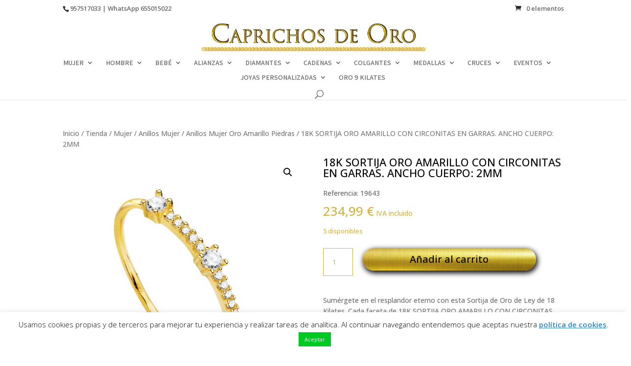

--- FILE ---
content_type: text/html; charset=UTF-8
request_url: https://www.caprichosdeoro.com/tienda/mujer/anillos-mujer/anillos-mujer-oro-amarillo-piedras/18k-sortija-oro-amarillo-con-circonitas-en-garras-ancho-cuerpo-2mm/
body_size: 32626
content:
<!DOCTYPE html>
<html lang="es">
<head>
	<meta charset="UTF-8" />
<meta http-equiv="X-UA-Compatible" content="IE=edge">
	<link rel="pingback" href="https://www.caprichosdeoro.com/xmlrpc.php" />

	<script type="text/javascript">
		document.documentElement.className = 'js';
	</script>

	<meta name='robots' content='index, follow, max-image-preview:large, max-snippet:-1, max-video-preview:-1' />
<script type="text/javascript">
			let jqueryParams=[],jQuery=function(r){return jqueryParams=[...jqueryParams,r],jQuery},$=function(r){return jqueryParams=[...jqueryParams,r],$};window.jQuery=jQuery,window.$=jQuery;let customHeadScripts=!1;jQuery.fn=jQuery.prototype={},$.fn=jQuery.prototype={},jQuery.noConflict=function(r){if(window.jQuery)return jQuery=window.jQuery,$=window.jQuery,customHeadScripts=!0,jQuery.noConflict},jQuery.ready=function(r){jqueryParams=[...jqueryParams,r]},$.ready=function(r){jqueryParams=[...jqueryParams,r]},jQuery.load=function(r){jqueryParams=[...jqueryParams,r]},$.load=function(r){jqueryParams=[...jqueryParams,r]},jQuery.fn.ready=function(r){jqueryParams=[...jqueryParams,r]},$.fn.ready=function(r){jqueryParams=[...jqueryParams,r]};</script>
	<!-- This site is optimized with the Yoast SEO plugin v25.8 - https://yoast.com/wordpress/plugins/seo/ -->
	<title>▷ 18K SORTIJA ORO AMARILLO CON CIRCONITAS EN GARRAS. ANCHO CUERPO: 2MM</title>
	<meta name="description" content="【ENVÍO GRATIS】 Compra esta Joya realizada por joyeros de Córdoba, fácil desde casa y recíbela en 24-48 horas ✅ PORQUE TÚ LO VALES ✅." />
	<link rel="canonical" href="https://www.caprichosdeoro.com/tienda/mujer/anillos-mujer/anillos-mujer-oro-amarillo-piedras/18k-sortija-oro-amarillo-con-circonitas-en-garras-ancho-cuerpo-2mm/" />
	<meta property="og:locale" content="es_ES" />
	<meta property="og:type" content="article" />
	<meta property="og:title" content="▷ 18K SORTIJA ORO AMARILLO CON CIRCONITAS EN GARRAS. ANCHO CUERPO: 2MM" />
	<meta property="og:description" content="【ENVÍO GRATIS】 Compra esta Joya realizada por joyeros de Córdoba, fácil desde casa y recíbela en 24-48 horas ✅ PORQUE TÚ LO VALES ✅." />
	<meta property="og:url" content="https://www.caprichosdeoro.com/tienda/mujer/anillos-mujer/anillos-mujer-oro-amarillo-piedras/18k-sortija-oro-amarillo-con-circonitas-en-garras-ancho-cuerpo-2mm/" />
	<meta property="og:site_name" content="Caprichos de Oro" />
	<meta property="article:modified_time" content="2025-04-29T09:44:34+00:00" />
	<meta property="og:image" content="https://www.caprichosdeoro.com/wp-content/uploads/2023/10/19643.jpg" />
	<meta property="og:image:width" content="1500" />
	<meta property="og:image:height" content="1500" />
	<meta property="og:image:type" content="image/jpeg" />
	<script type="application/ld+json" class="yoast-schema-graph">{"@context":"https://schema.org","@graph":[{"@type":"WebPage","@id":"https://www.caprichosdeoro.com/tienda/mujer/anillos-mujer/anillos-mujer-oro-amarillo-piedras/18k-sortija-oro-amarillo-con-circonitas-en-garras-ancho-cuerpo-2mm/","url":"https://www.caprichosdeoro.com/tienda/mujer/anillos-mujer/anillos-mujer-oro-amarillo-piedras/18k-sortija-oro-amarillo-con-circonitas-en-garras-ancho-cuerpo-2mm/","name":"▷ 18K SORTIJA ORO AMARILLO CON CIRCONITAS EN GARRAS. ANCHO CUERPO: 2MM","isPartOf":{"@id":"https://www.caprichosdeoro.com/#website"},"primaryImageOfPage":{"@id":"https://www.caprichosdeoro.com/tienda/mujer/anillos-mujer/anillos-mujer-oro-amarillo-piedras/18k-sortija-oro-amarillo-con-circonitas-en-garras-ancho-cuerpo-2mm/#primaryimage"},"image":{"@id":"https://www.caprichosdeoro.com/tienda/mujer/anillos-mujer/anillos-mujer-oro-amarillo-piedras/18k-sortija-oro-amarillo-con-circonitas-en-garras-ancho-cuerpo-2mm/#primaryimage"},"thumbnailUrl":"https://www.caprichosdeoro.com/wp-content/uploads/2023/10/19643.jpg","datePublished":"2023-10-20T20:42:41+00:00","dateModified":"2025-04-29T09:44:34+00:00","description":"【ENVÍO GRATIS】 Compra esta Joya realizada por joyeros de Córdoba, fácil desde casa y recíbela en 24-48 horas ✅ PORQUE TÚ LO VALES ✅.","breadcrumb":{"@id":"https://www.caprichosdeoro.com/tienda/mujer/anillos-mujer/anillos-mujer-oro-amarillo-piedras/18k-sortija-oro-amarillo-con-circonitas-en-garras-ancho-cuerpo-2mm/#breadcrumb"},"inLanguage":"es","potentialAction":[{"@type":"ReadAction","target":["https://www.caprichosdeoro.com/tienda/mujer/anillos-mujer/anillos-mujer-oro-amarillo-piedras/18k-sortija-oro-amarillo-con-circonitas-en-garras-ancho-cuerpo-2mm/"]}]},{"@type":"ImageObject","inLanguage":"es","@id":"https://www.caprichosdeoro.com/tienda/mujer/anillos-mujer/anillos-mujer-oro-amarillo-piedras/18k-sortija-oro-amarillo-con-circonitas-en-garras-ancho-cuerpo-2mm/#primaryimage","url":"https://www.caprichosdeoro.com/wp-content/uploads/2023/10/19643.jpg","contentUrl":"https://www.caprichosdeoro.com/wp-content/uploads/2023/10/19643.jpg","width":1500,"height":1500},{"@type":"BreadcrumbList","@id":"https://www.caprichosdeoro.com/tienda/mujer/anillos-mujer/anillos-mujer-oro-amarillo-piedras/18k-sortija-oro-amarillo-con-circonitas-en-garras-ancho-cuerpo-2mm/#breadcrumb","itemListElement":[{"@type":"ListItem","position":1,"name":"Home","item":"https://www.caprichosdeoro.com/"},{"@type":"ListItem","position":2,"name":"Tienda","item":"https://www.caprichosdeoro.com/tienda/"},{"@type":"ListItem","position":3,"name":"18K SORTIJA ORO AMARILLO CON CIRCONITAS EN GARRAS. ANCHO CUERPO: 2MM"}]},{"@type":"WebSite","@id":"https://www.caprichosdeoro.com/#website","url":"https://www.caprichosdeoro.com/","name":"Caprichos de Oro","description":"Tienda Online de Joyería de Oro","publisher":{"@id":"https://www.caprichosdeoro.com/#organization"},"potentialAction":[{"@type":"SearchAction","target":{"@type":"EntryPoint","urlTemplate":"https://www.caprichosdeoro.com/?s={search_term_string}"},"query-input":{"@type":"PropertyValueSpecification","valueRequired":true,"valueName":"search_term_string"}}],"inLanguage":"es"},{"@type":"Organization","@id":"https://www.caprichosdeoro.com/#organization","name":"Caprichos de Oro","url":"https://www.caprichosdeoro.com/","logo":{"@type":"ImageObject","inLanguage":"es","@id":"https://www.caprichosdeoro.com/#/schema/logo/image/","url":"https://www.caprichosdeoro.com/wp-content/uploads/2023/11/logo-caprichos-de-oro-5.jpg","contentUrl":"https://www.caprichosdeoro.com/wp-content/uploads/2023/11/logo-caprichos-de-oro-5.jpg","width":800,"height":118,"caption":"Caprichos de Oro"},"image":{"@id":"https://www.caprichosdeoro.com/#/schema/logo/image/"}}]}</script>
	<!-- / Yoast SEO plugin. -->


<link rel='dns-prefetch' href='//fonts.googleapis.com' />
<link rel="alternate" type="application/rss+xml" title="Caprichos de Oro &raquo; Feed" href="https://www.caprichosdeoro.com/feed/" />
<link rel="alternate" type="application/rss+xml" title="Caprichos de Oro &raquo; Feed de los comentarios" href="https://www.caprichosdeoro.com/comments/feed/" />
<meta content="Divi-hijo v.1.0.0" name="generator"/><link rel='stylesheet' id='aws-divi-css' href='https://www.caprichosdeoro.com/wp-content/plugins/advanced-woo-search/includes/modules/divi/divi.css?ver=3.42' type='text/css' media='all' />
<link rel='stylesheet' id='wp-block-library-css' href='https://www.caprichosdeoro.com/wp-includes/css/dist/block-library/style.min.css?ver=6.8.3' type='text/css' media='all' />
<style id='wp-block-library-theme-inline-css' type='text/css'>
.wp-block-audio :where(figcaption){color:#555;font-size:13px;text-align:center}.is-dark-theme .wp-block-audio :where(figcaption){color:#ffffffa6}.wp-block-audio{margin:0 0 1em}.wp-block-code{border:1px solid #ccc;border-radius:4px;font-family:Menlo,Consolas,monaco,monospace;padding:.8em 1em}.wp-block-embed :where(figcaption){color:#555;font-size:13px;text-align:center}.is-dark-theme .wp-block-embed :where(figcaption){color:#ffffffa6}.wp-block-embed{margin:0 0 1em}.blocks-gallery-caption{color:#555;font-size:13px;text-align:center}.is-dark-theme .blocks-gallery-caption{color:#ffffffa6}:root :where(.wp-block-image figcaption){color:#555;font-size:13px;text-align:center}.is-dark-theme :root :where(.wp-block-image figcaption){color:#ffffffa6}.wp-block-image{margin:0 0 1em}.wp-block-pullquote{border-bottom:4px solid;border-top:4px solid;color:currentColor;margin-bottom:1.75em}.wp-block-pullquote cite,.wp-block-pullquote footer,.wp-block-pullquote__citation{color:currentColor;font-size:.8125em;font-style:normal;text-transform:uppercase}.wp-block-quote{border-left:.25em solid;margin:0 0 1.75em;padding-left:1em}.wp-block-quote cite,.wp-block-quote footer{color:currentColor;font-size:.8125em;font-style:normal;position:relative}.wp-block-quote:where(.has-text-align-right){border-left:none;border-right:.25em solid;padding-left:0;padding-right:1em}.wp-block-quote:where(.has-text-align-center){border:none;padding-left:0}.wp-block-quote.is-large,.wp-block-quote.is-style-large,.wp-block-quote:where(.is-style-plain){border:none}.wp-block-search .wp-block-search__label{font-weight:700}.wp-block-search__button{border:1px solid #ccc;padding:.375em .625em}:where(.wp-block-group.has-background){padding:1.25em 2.375em}.wp-block-separator.has-css-opacity{opacity:.4}.wp-block-separator{border:none;border-bottom:2px solid;margin-left:auto;margin-right:auto}.wp-block-separator.has-alpha-channel-opacity{opacity:1}.wp-block-separator:not(.is-style-wide):not(.is-style-dots){width:100px}.wp-block-separator.has-background:not(.is-style-dots){border-bottom:none;height:1px}.wp-block-separator.has-background:not(.is-style-wide):not(.is-style-dots){height:2px}.wp-block-table{margin:0 0 1em}.wp-block-table td,.wp-block-table th{word-break:normal}.wp-block-table :where(figcaption){color:#555;font-size:13px;text-align:center}.is-dark-theme .wp-block-table :where(figcaption){color:#ffffffa6}.wp-block-video :where(figcaption){color:#555;font-size:13px;text-align:center}.is-dark-theme .wp-block-video :where(figcaption){color:#ffffffa6}.wp-block-video{margin:0 0 1em}:root :where(.wp-block-template-part.has-background){margin-bottom:0;margin-top:0;padding:1.25em 2.375em}
</style>
<style id='global-styles-inline-css' type='text/css'>
:root{--wp--preset--aspect-ratio--square: 1;--wp--preset--aspect-ratio--4-3: 4/3;--wp--preset--aspect-ratio--3-4: 3/4;--wp--preset--aspect-ratio--3-2: 3/2;--wp--preset--aspect-ratio--2-3: 2/3;--wp--preset--aspect-ratio--16-9: 16/9;--wp--preset--aspect-ratio--9-16: 9/16;--wp--preset--color--black: #000000;--wp--preset--color--cyan-bluish-gray: #abb8c3;--wp--preset--color--white: #ffffff;--wp--preset--color--pale-pink: #f78da7;--wp--preset--color--vivid-red: #cf2e2e;--wp--preset--color--luminous-vivid-orange: #ff6900;--wp--preset--color--luminous-vivid-amber: #fcb900;--wp--preset--color--light-green-cyan: #7bdcb5;--wp--preset--color--vivid-green-cyan: #00d084;--wp--preset--color--pale-cyan-blue: #8ed1fc;--wp--preset--color--vivid-cyan-blue: #0693e3;--wp--preset--color--vivid-purple: #9b51e0;--wp--preset--gradient--vivid-cyan-blue-to-vivid-purple: linear-gradient(135deg,rgba(6,147,227,1) 0%,rgb(155,81,224) 100%);--wp--preset--gradient--light-green-cyan-to-vivid-green-cyan: linear-gradient(135deg,rgb(122,220,180) 0%,rgb(0,208,130) 100%);--wp--preset--gradient--luminous-vivid-amber-to-luminous-vivid-orange: linear-gradient(135deg,rgba(252,185,0,1) 0%,rgba(255,105,0,1) 100%);--wp--preset--gradient--luminous-vivid-orange-to-vivid-red: linear-gradient(135deg,rgba(255,105,0,1) 0%,rgb(207,46,46) 100%);--wp--preset--gradient--very-light-gray-to-cyan-bluish-gray: linear-gradient(135deg,rgb(238,238,238) 0%,rgb(169,184,195) 100%);--wp--preset--gradient--cool-to-warm-spectrum: linear-gradient(135deg,rgb(74,234,220) 0%,rgb(151,120,209) 20%,rgb(207,42,186) 40%,rgb(238,44,130) 60%,rgb(251,105,98) 80%,rgb(254,248,76) 100%);--wp--preset--gradient--blush-light-purple: linear-gradient(135deg,rgb(255,206,236) 0%,rgb(152,150,240) 100%);--wp--preset--gradient--blush-bordeaux: linear-gradient(135deg,rgb(254,205,165) 0%,rgb(254,45,45) 50%,rgb(107,0,62) 100%);--wp--preset--gradient--luminous-dusk: linear-gradient(135deg,rgb(255,203,112) 0%,rgb(199,81,192) 50%,rgb(65,88,208) 100%);--wp--preset--gradient--pale-ocean: linear-gradient(135deg,rgb(255,245,203) 0%,rgb(182,227,212) 50%,rgb(51,167,181) 100%);--wp--preset--gradient--electric-grass: linear-gradient(135deg,rgb(202,248,128) 0%,rgb(113,206,126) 100%);--wp--preset--gradient--midnight: linear-gradient(135deg,rgb(2,3,129) 0%,rgb(40,116,252) 100%);--wp--preset--font-size--small: 13px;--wp--preset--font-size--medium: 20px;--wp--preset--font-size--large: 36px;--wp--preset--font-size--x-large: 42px;--wp--preset--spacing--20: 0.44rem;--wp--preset--spacing--30: 0.67rem;--wp--preset--spacing--40: 1rem;--wp--preset--spacing--50: 1.5rem;--wp--preset--spacing--60: 2.25rem;--wp--preset--spacing--70: 3.38rem;--wp--preset--spacing--80: 5.06rem;--wp--preset--shadow--natural: 6px 6px 9px rgba(0, 0, 0, 0.2);--wp--preset--shadow--deep: 12px 12px 50px rgba(0, 0, 0, 0.4);--wp--preset--shadow--sharp: 6px 6px 0px rgba(0, 0, 0, 0.2);--wp--preset--shadow--outlined: 6px 6px 0px -3px rgba(255, 255, 255, 1), 6px 6px rgba(0, 0, 0, 1);--wp--preset--shadow--crisp: 6px 6px 0px rgba(0, 0, 0, 1);}:root { --wp--style--global--content-size: 823px;--wp--style--global--wide-size: 1080px; }:where(body) { margin: 0; }.wp-site-blocks > .alignleft { float: left; margin-right: 2em; }.wp-site-blocks > .alignright { float: right; margin-left: 2em; }.wp-site-blocks > .aligncenter { justify-content: center; margin-left: auto; margin-right: auto; }:where(.is-layout-flex){gap: 0.5em;}:where(.is-layout-grid){gap: 0.5em;}.is-layout-flow > .alignleft{float: left;margin-inline-start: 0;margin-inline-end: 2em;}.is-layout-flow > .alignright{float: right;margin-inline-start: 2em;margin-inline-end: 0;}.is-layout-flow > .aligncenter{margin-left: auto !important;margin-right: auto !important;}.is-layout-constrained > .alignleft{float: left;margin-inline-start: 0;margin-inline-end: 2em;}.is-layout-constrained > .alignright{float: right;margin-inline-start: 2em;margin-inline-end: 0;}.is-layout-constrained > .aligncenter{margin-left: auto !important;margin-right: auto !important;}.is-layout-constrained > :where(:not(.alignleft):not(.alignright):not(.alignfull)){max-width: var(--wp--style--global--content-size);margin-left: auto !important;margin-right: auto !important;}.is-layout-constrained > .alignwide{max-width: var(--wp--style--global--wide-size);}body .is-layout-flex{display: flex;}.is-layout-flex{flex-wrap: wrap;align-items: center;}.is-layout-flex > :is(*, div){margin: 0;}body .is-layout-grid{display: grid;}.is-layout-grid > :is(*, div){margin: 0;}body{padding-top: 0px;padding-right: 0px;padding-bottom: 0px;padding-left: 0px;}:root :where(.wp-element-button, .wp-block-button__link){background-color: #32373c;border-width: 0;color: #fff;font-family: inherit;font-size: inherit;line-height: inherit;padding: calc(0.667em + 2px) calc(1.333em + 2px);text-decoration: none;}.has-black-color{color: var(--wp--preset--color--black) !important;}.has-cyan-bluish-gray-color{color: var(--wp--preset--color--cyan-bluish-gray) !important;}.has-white-color{color: var(--wp--preset--color--white) !important;}.has-pale-pink-color{color: var(--wp--preset--color--pale-pink) !important;}.has-vivid-red-color{color: var(--wp--preset--color--vivid-red) !important;}.has-luminous-vivid-orange-color{color: var(--wp--preset--color--luminous-vivid-orange) !important;}.has-luminous-vivid-amber-color{color: var(--wp--preset--color--luminous-vivid-amber) !important;}.has-light-green-cyan-color{color: var(--wp--preset--color--light-green-cyan) !important;}.has-vivid-green-cyan-color{color: var(--wp--preset--color--vivid-green-cyan) !important;}.has-pale-cyan-blue-color{color: var(--wp--preset--color--pale-cyan-blue) !important;}.has-vivid-cyan-blue-color{color: var(--wp--preset--color--vivid-cyan-blue) !important;}.has-vivid-purple-color{color: var(--wp--preset--color--vivid-purple) !important;}.has-black-background-color{background-color: var(--wp--preset--color--black) !important;}.has-cyan-bluish-gray-background-color{background-color: var(--wp--preset--color--cyan-bluish-gray) !important;}.has-white-background-color{background-color: var(--wp--preset--color--white) !important;}.has-pale-pink-background-color{background-color: var(--wp--preset--color--pale-pink) !important;}.has-vivid-red-background-color{background-color: var(--wp--preset--color--vivid-red) !important;}.has-luminous-vivid-orange-background-color{background-color: var(--wp--preset--color--luminous-vivid-orange) !important;}.has-luminous-vivid-amber-background-color{background-color: var(--wp--preset--color--luminous-vivid-amber) !important;}.has-light-green-cyan-background-color{background-color: var(--wp--preset--color--light-green-cyan) !important;}.has-vivid-green-cyan-background-color{background-color: var(--wp--preset--color--vivid-green-cyan) !important;}.has-pale-cyan-blue-background-color{background-color: var(--wp--preset--color--pale-cyan-blue) !important;}.has-vivid-cyan-blue-background-color{background-color: var(--wp--preset--color--vivid-cyan-blue) !important;}.has-vivid-purple-background-color{background-color: var(--wp--preset--color--vivid-purple) !important;}.has-black-border-color{border-color: var(--wp--preset--color--black) !important;}.has-cyan-bluish-gray-border-color{border-color: var(--wp--preset--color--cyan-bluish-gray) !important;}.has-white-border-color{border-color: var(--wp--preset--color--white) !important;}.has-pale-pink-border-color{border-color: var(--wp--preset--color--pale-pink) !important;}.has-vivid-red-border-color{border-color: var(--wp--preset--color--vivid-red) !important;}.has-luminous-vivid-orange-border-color{border-color: var(--wp--preset--color--luminous-vivid-orange) !important;}.has-luminous-vivid-amber-border-color{border-color: var(--wp--preset--color--luminous-vivid-amber) !important;}.has-light-green-cyan-border-color{border-color: var(--wp--preset--color--light-green-cyan) !important;}.has-vivid-green-cyan-border-color{border-color: var(--wp--preset--color--vivid-green-cyan) !important;}.has-pale-cyan-blue-border-color{border-color: var(--wp--preset--color--pale-cyan-blue) !important;}.has-vivid-cyan-blue-border-color{border-color: var(--wp--preset--color--vivid-cyan-blue) !important;}.has-vivid-purple-border-color{border-color: var(--wp--preset--color--vivid-purple) !important;}.has-vivid-cyan-blue-to-vivid-purple-gradient-background{background: var(--wp--preset--gradient--vivid-cyan-blue-to-vivid-purple) !important;}.has-light-green-cyan-to-vivid-green-cyan-gradient-background{background: var(--wp--preset--gradient--light-green-cyan-to-vivid-green-cyan) !important;}.has-luminous-vivid-amber-to-luminous-vivid-orange-gradient-background{background: var(--wp--preset--gradient--luminous-vivid-amber-to-luminous-vivid-orange) !important;}.has-luminous-vivid-orange-to-vivid-red-gradient-background{background: var(--wp--preset--gradient--luminous-vivid-orange-to-vivid-red) !important;}.has-very-light-gray-to-cyan-bluish-gray-gradient-background{background: var(--wp--preset--gradient--very-light-gray-to-cyan-bluish-gray) !important;}.has-cool-to-warm-spectrum-gradient-background{background: var(--wp--preset--gradient--cool-to-warm-spectrum) !important;}.has-blush-light-purple-gradient-background{background: var(--wp--preset--gradient--blush-light-purple) !important;}.has-blush-bordeaux-gradient-background{background: var(--wp--preset--gradient--blush-bordeaux) !important;}.has-luminous-dusk-gradient-background{background: var(--wp--preset--gradient--luminous-dusk) !important;}.has-pale-ocean-gradient-background{background: var(--wp--preset--gradient--pale-ocean) !important;}.has-electric-grass-gradient-background{background: var(--wp--preset--gradient--electric-grass) !important;}.has-midnight-gradient-background{background: var(--wp--preset--gradient--midnight) !important;}.has-small-font-size{font-size: var(--wp--preset--font-size--small) !important;}.has-medium-font-size{font-size: var(--wp--preset--font-size--medium) !important;}.has-large-font-size{font-size: var(--wp--preset--font-size--large) !important;}.has-x-large-font-size{font-size: var(--wp--preset--font-size--x-large) !important;}
:where(.wp-block-post-template.is-layout-flex){gap: 1.25em;}:where(.wp-block-post-template.is-layout-grid){gap: 1.25em;}
:where(.wp-block-columns.is-layout-flex){gap: 2em;}:where(.wp-block-columns.is-layout-grid){gap: 2em;}
:root :where(.wp-block-pullquote){font-size: 1.5em;line-height: 1.6;}
</style>
<link rel='stylesheet' id='cookie-law-info-css' href='https://www.caprichosdeoro.com/wp-content/plugins/cookie-law-info/legacy/public/css/cookie-law-info-public.css?ver=3.3.4' type='text/css' media='all' />
<link rel='stylesheet' id='cookie-law-info-gdpr-css' href='https://www.caprichosdeoro.com/wp-content/plugins/cookie-law-info/legacy/public/css/cookie-law-info-gdpr.css?ver=3.3.4' type='text/css' media='all' />
<link rel='stylesheet' id='photoswipe-css' href='https://www.caprichosdeoro.com/wp-content/plugins/woocommerce/assets/css/photoswipe/photoswipe.min.css?ver=10.1.2' type='text/css' media='all' />
<link rel='stylesheet' id='photoswipe-default-skin-css' href='https://www.caprichosdeoro.com/wp-content/plugins/woocommerce/assets/css/photoswipe/default-skin/default-skin.min.css?ver=10.1.2' type='text/css' media='all' />
<link rel='stylesheet' id='woocommerce-layout-css' href='https://www.caprichosdeoro.com/wp-content/plugins/woocommerce/assets/css/woocommerce-layout.css?ver=10.1.2' type='text/css' media='all' />
<link rel='stylesheet' id='woocommerce-smallscreen-css' href='https://www.caprichosdeoro.com/wp-content/plugins/woocommerce/assets/css/woocommerce-smallscreen.css?ver=10.1.2' type='text/css' media='only screen and (max-width: 768px)' />
<link rel='stylesheet' id='woocommerce-general-css' href='https://www.caprichosdeoro.com/wp-content/plugins/woocommerce/assets/css/woocommerce.css?ver=10.1.2' type='text/css' media='all' />
<style id='woocommerce-inline-inline-css' type='text/css'>
.woocommerce form .form-row .required { visibility: visible; }
</style>
<link rel='stylesheet' id='aws-style-css' href='https://www.caprichosdeoro.com/wp-content/plugins/advanced-woo-search/assets/css/common.min.css?ver=3.42' type='text/css' media='all' />
<link rel='stylesheet' id='yith_wcbm_badge_style-css' href='https://www.caprichosdeoro.com/wp-content/plugins/yith-woocommerce-badges-management/assets/css/frontend.css?ver=3.18.0' type='text/css' media='all' />
<style id='yith_wcbm_badge_style-inline-css' type='text/css'>
.yith-wcbm-badge.yith-wcbm-badge-text.yith-wcbm-badge-30422 {
				top: 0; left: 0; 
				
				-ms-transform: ; 
				-webkit-transform: ; 
				transform: ;
				padding: 5px 5px 5px 5px;
				background-color:#ce0707; border-radius: 10px 10px 10px 10px; width:auto; height:auto;
			}.yith-wcbm-badge.yith-wcbm-badge-text.yith-wcbm-badge-65920 {
				top: 0; left: 0; 
				
				-ms-transform: ; 
				-webkit-transform: ; 
				transform: ;
				padding: 5px 5px 5px 5px;
				background-color:#ce0707; border-radius: 10px 10px 10px 10px; width:auto; height:auto;
			}
</style>
<link rel='stylesheet' id='yith-gfont-open-sans-css' href='https://www.caprichosdeoro.com/wp-content/plugins/yith-woocommerce-badges-management/assets/fonts/open-sans/style.css?ver=3.18.0' type='text/css' media='all' />
<link rel='stylesheet' id='brands-styles-css' href='https://www.caprichosdeoro.com/wp-content/plugins/woocommerce/assets/css/brands.css?ver=10.1.2' type='text/css' media='all' />
<style id='divi-style-parent-inline-inline-css' type='text/css'>
/*!
Theme Name: Divi
Theme URI: http://www.elegantthemes.com/gallery/divi/
Version: 4.27.4
Description: Smart. Flexible. Beautiful. Divi is the most powerful theme in our collection.
Author: Elegant Themes
Author URI: http://www.elegantthemes.com
License: GNU General Public License v2
License URI: http://www.gnu.org/licenses/gpl-2.0.html
*/

a,abbr,acronym,address,applet,b,big,blockquote,body,center,cite,code,dd,del,dfn,div,dl,dt,em,fieldset,font,form,h1,h2,h3,h4,h5,h6,html,i,iframe,img,ins,kbd,label,legend,li,object,ol,p,pre,q,s,samp,small,span,strike,strong,sub,sup,tt,u,ul,var{margin:0;padding:0;border:0;outline:0;font-size:100%;-ms-text-size-adjust:100%;-webkit-text-size-adjust:100%;vertical-align:baseline;background:transparent}body{line-height:1}ol,ul{list-style:none}blockquote,q{quotes:none}blockquote:after,blockquote:before,q:after,q:before{content:"";content:none}blockquote{margin:20px 0 30px;border-left:5px solid;padding-left:20px}:focus{outline:0}del{text-decoration:line-through}pre{overflow:auto;padding:10px}figure{margin:0}table{border-collapse:collapse;border-spacing:0}article,aside,footer,header,hgroup,nav,section{display:block}body{font-family:Open Sans,Arial,sans-serif;font-size:14px;color:#666;background-color:#fff;line-height:1.7em;font-weight:500;-webkit-font-smoothing:antialiased;-moz-osx-font-smoothing:grayscale}body.page-template-page-template-blank-php #page-container{padding-top:0!important}body.et_cover_background{background-size:cover!important;background-position:top!important;background-repeat:no-repeat!important;background-attachment:fixed}a{color:#2ea3f2}a,a:hover{text-decoration:none}p{padding-bottom:1em}p:not(.has-background):last-of-type{padding-bottom:0}p.et_normal_padding{padding-bottom:1em}strong{font-weight:700}cite,em,i{font-style:italic}code,pre{font-family:Courier New,monospace;margin-bottom:10px}ins{text-decoration:none}sub,sup{height:0;line-height:1;position:relative;vertical-align:baseline}sup{bottom:.8em}sub{top:.3em}dl{margin:0 0 1.5em}dl dt{font-weight:700}dd{margin-left:1.5em}blockquote p{padding-bottom:0}embed,iframe,object,video{max-width:100%}h1,h2,h3,h4,h5,h6{color:#333;padding-bottom:10px;line-height:1em;font-weight:500}h1 a,h2 a,h3 a,h4 a,h5 a,h6 a{color:inherit}h1{font-size:30px}h2{font-size:26px}h3{font-size:22px}h4{font-size:18px}h5{font-size:16px}h6{font-size:14px}input{-webkit-appearance:none}input[type=checkbox]{-webkit-appearance:checkbox}input[type=radio]{-webkit-appearance:radio}input.text,input.title,input[type=email],input[type=password],input[type=tel],input[type=text],select,textarea{background-color:#fff;border:1px solid #bbb;padding:2px;color:#4e4e4e}input.text:focus,input.title:focus,input[type=text]:focus,select:focus,textarea:focus{border-color:#2d3940;color:#3e3e3e}input.text,input.title,input[type=text],select,textarea{margin:0}textarea{padding:4px}button,input,select,textarea{font-family:inherit}img{max-width:100%;height:auto}.clear{clear:both}br.clear{margin:0;padding:0}.pagination{clear:both}#et_search_icon:hover,.et-social-icon a:hover,.et_password_protected_form .et_submit_button,.form-submit .et_pb_buttontton.alt.disabled,.nav-single a,.posted_in a{color:#2ea3f2}.et-search-form,blockquote{border-color:#2ea3f2}#main-content{background-color:#fff}.container{width:80%;max-width:1080px;margin:auto;position:relative}body:not(.et-tb) #main-content .container,body:not(.et-tb-has-header) #main-content .container{padding-top:58px}.et_full_width_page #main-content .container:before{display:none}.main_title{margin-bottom:20px}.et_password_protected_form .et_submit_button:hover,.form-submit .et_pb_button:hover{background:rgba(0,0,0,.05)}.et_button_icon_visible .et_pb_button{padding-right:2em;padding-left:.7em}.et_button_icon_visible .et_pb_button:after{opacity:1;margin-left:0}.et_button_left .et_pb_button:hover:after{left:.15em}.et_button_left .et_pb_button:after{margin-left:0;left:1em}.et_button_icon_visible.et_button_left .et_pb_button,.et_button_left .et_pb_button:hover,.et_button_left .et_pb_module .et_pb_button:hover{padding-left:2em;padding-right:.7em}.et_button_icon_visible.et_button_left .et_pb_button:after,.et_button_left .et_pb_button:hover:after{left:.15em}.et_password_protected_form .et_submit_button:hover,.form-submit .et_pb_button:hover{padding:.3em 1em}.et_button_no_icon .et_pb_button:after{display:none}.et_button_no_icon.et_button_icon_visible.et_button_left .et_pb_button,.et_button_no_icon.et_button_left .et_pb_button:hover,.et_button_no_icon .et_pb_button,.et_button_no_icon .et_pb_button:hover{padding:.3em 1em!important}.et_button_custom_icon .et_pb_button:after{line-height:1.7em}.et_button_custom_icon.et_button_icon_visible .et_pb_button:after,.et_button_custom_icon .et_pb_button:hover:after{margin-left:.3em}#left-area .post_format-post-format-gallery .wp-block-gallery:first-of-type{padding:0;margin-bottom:-16px}.entry-content table:not(.variations){border:1px solid #eee;margin:0 0 15px;text-align:left;width:100%}.entry-content thead th,.entry-content tr th{color:#555;font-weight:700;padding:9px 24px}.entry-content tr td{border-top:1px solid #eee;padding:6px 24px}#left-area ul,.entry-content ul,.et-l--body ul,.et-l--footer ul,.et-l--header ul{list-style-type:disc;padding:0 0 23px 1em;line-height:26px}#left-area ol,.entry-content ol,.et-l--body ol,.et-l--footer ol,.et-l--header ol{list-style-type:decimal;list-style-position:inside;padding:0 0 23px;line-height:26px}#left-area ul li ul,.entry-content ul li ol{padding:2px 0 2px 20px}#left-area ol li ul,.entry-content ol li ol,.et-l--body ol li ol,.et-l--footer ol li ol,.et-l--header ol li ol{padding:2px 0 2px 35px}#left-area ul.wp-block-gallery{display:-webkit-box;display:-ms-flexbox;display:flex;-ms-flex-wrap:wrap;flex-wrap:wrap;list-style-type:none;padding:0}#left-area ul.products{padding:0!important;line-height:1.7!important;list-style:none!important}.gallery-item a{display:block}.gallery-caption,.gallery-item a{width:90%}#wpadminbar{z-index:100001}#left-area .post-meta{font-size:14px;padding-bottom:15px}#left-area .post-meta a{text-decoration:none;color:#666}#left-area .et_featured_image{padding-bottom:7px}.single .post{padding-bottom:25px}body.single .et_audio_content{margin-bottom:-6px}.nav-single a{text-decoration:none;color:#2ea3f2;font-size:14px;font-weight:400}.nav-previous{float:left}.nav-next{float:right}.et_password_protected_form p input{background-color:#eee;border:none!important;width:100%!important;border-radius:0!important;font-size:14px;color:#999!important;padding:16px!important;-webkit-box-sizing:border-box;box-sizing:border-box}.et_password_protected_form label{display:none}.et_password_protected_form .et_submit_button{font-family:inherit;display:block;float:right;margin:8px auto 0;cursor:pointer}.post-password-required p.nocomments.container{max-width:100%}.post-password-required p.nocomments.container:before{display:none}.aligncenter,div.post .new-post .aligncenter{display:block;margin-left:auto;margin-right:auto}.wp-caption{border:1px solid #ddd;text-align:center;background-color:#f3f3f3;margin-bottom:10px;max-width:96%;padding:8px}.wp-caption.alignleft{margin:0 30px 20px 0}.wp-caption.alignright{margin:0 0 20px 30px}.wp-caption img{margin:0;padding:0;border:0}.wp-caption p.wp-caption-text{font-size:12px;padding:0 4px 5px;margin:0}.alignright{float:right}.alignleft{float:left}img.alignleft{display:inline;float:left;margin-right:15px}img.alignright{display:inline;float:right;margin-left:15px}.page.et_pb_pagebuilder_layout #main-content{background-color:transparent}body #main-content .et_builder_inner_content>h1,body #main-content .et_builder_inner_content>h2,body #main-content .et_builder_inner_content>h3,body #main-content .et_builder_inner_content>h4,body #main-content .et_builder_inner_content>h5,body #main-content .et_builder_inner_content>h6{line-height:1.4em}body #main-content .et_builder_inner_content>p{line-height:1.7em}.wp-block-pullquote{margin:20px 0 30px}.wp-block-pullquote.has-background blockquote{border-left:none}.wp-block-group.has-background{padding:1.5em 1.5em .5em}@media (min-width:981px){#left-area{width:79.125%;padding-bottom:23px}#main-content .container:before{content:"";position:absolute;top:0;height:100%;width:1px;background-color:#e2e2e2}.et_full_width_page #left-area,.et_no_sidebar #left-area{float:none;width:100%!important}.et_full_width_page #left-area{padding-bottom:0}.et_no_sidebar #main-content .container:before{display:none}}@media (max-width:980px){#page-container{padding-top:80px}.et-tb #page-container,.et-tb-has-header #page-container{padding-top:0!important}#left-area,#sidebar{width:100%!important}#main-content .container:before{display:none!important}.et_full_width_page .et_gallery_item:nth-child(4n+1){clear:none}}@media print{#page-container{padding-top:0!important}}#wp-admin-bar-et-use-visual-builder a:before{font-family:ETmodules!important;content:"\e625";font-size:30px!important;width:28px;margin-top:-3px;color:#974df3!important}#wp-admin-bar-et-use-visual-builder:hover a:before{color:#fff!important}#wp-admin-bar-et-use-visual-builder:hover a,#wp-admin-bar-et-use-visual-builder a:hover{transition:background-color .5s ease;-webkit-transition:background-color .5s ease;-moz-transition:background-color .5s ease;background-color:#7e3bd0!important;color:#fff!important}* html .clearfix,:first-child+html .clearfix{zoom:1}.iphone .et_pb_section_video_bg video::-webkit-media-controls-start-playback-button{display:none!important;-webkit-appearance:none}.et_mobile_device .et_pb_section_parallax .et_pb_parallax_css{background-attachment:scroll}.et-social-facebook a.icon:before{content:"\e093"}.et-social-twitter a.icon:before{content:"\e094"}.et-social-google-plus a.icon:before{content:"\e096"}.et-social-instagram a.icon:before{content:"\e09a"}.et-social-rss a.icon:before{content:"\e09e"}.ai1ec-single-event:after{content:" ";display:table;clear:both}.evcal_event_details .evcal_evdata_cell .eventon_details_shading_bot.eventon_details_shading_bot{z-index:3}.wp-block-divi-layout{margin-bottom:1em}*{-webkit-box-sizing:border-box;box-sizing:border-box}#et-info-email:before,#et-info-phone:before,#et_search_icon:before,.comment-reply-link:after,.et-cart-info span:before,.et-pb-arrow-next:before,.et-pb-arrow-prev:before,.et-social-icon a:before,.et_audio_container .mejs-playpause-button button:before,.et_audio_container .mejs-volume-button button:before,.et_overlay:before,.et_password_protected_form .et_submit_button:after,.et_pb_button:after,.et_pb_contact_reset:after,.et_pb_contact_submit:after,.et_pb_font_icon:before,.et_pb_newsletter_button:after,.et_pb_pricing_table_button:after,.et_pb_promo_button:after,.et_pb_testimonial:before,.et_pb_toggle_title:before,.form-submit .et_pb_button:after,.mobile_menu_bar:before,a.et_pb_more_button:after{font-family:ETmodules!important;speak:none;font-style:normal;font-weight:400;-webkit-font-feature-settings:normal;font-feature-settings:normal;font-variant:normal;text-transform:none;line-height:1;-webkit-font-smoothing:antialiased;-moz-osx-font-smoothing:grayscale;text-shadow:0 0;direction:ltr}.et-pb-icon,.et_pb_custom_button_icon.et_pb_button:after,.et_pb_login .et_pb_custom_button_icon.et_pb_button:after,.et_pb_woo_custom_button_icon .button.et_pb_custom_button_icon.et_pb_button:after,.et_pb_woo_custom_button_icon .button.et_pb_custom_button_icon.et_pb_button:hover:after{content:attr(data-icon)}.et-pb-icon{font-family:ETmodules;speak:none;font-weight:400;-webkit-font-feature-settings:normal;font-feature-settings:normal;font-variant:normal;text-transform:none;line-height:1;-webkit-font-smoothing:antialiased;font-size:96px;font-style:normal;display:inline-block;-webkit-box-sizing:border-box;box-sizing:border-box;direction:ltr}#et-ajax-saving{display:none;-webkit-transition:background .3s,-webkit-box-shadow .3s;transition:background .3s,-webkit-box-shadow .3s;transition:background .3s,box-shadow .3s;transition:background .3s,box-shadow .3s,-webkit-box-shadow .3s;-webkit-box-shadow:rgba(0,139,219,.247059) 0 0 60px;box-shadow:0 0 60px rgba(0,139,219,.247059);position:fixed;top:50%;left:50%;width:50px;height:50px;background:#fff;border-radius:50px;margin:-25px 0 0 -25px;z-index:999999;text-align:center}#et-ajax-saving img{margin:9px}.et-safe-mode-indicator,.et-safe-mode-indicator:focus,.et-safe-mode-indicator:hover{-webkit-box-shadow:0 5px 10px rgba(41,196,169,.15);box-shadow:0 5px 10px rgba(41,196,169,.15);background:#29c4a9;color:#fff;font-size:14px;font-weight:600;padding:12px;line-height:16px;border-radius:3px;position:fixed;bottom:30px;right:30px;z-index:999999;text-decoration:none;font-family:Open Sans,sans-serif;-webkit-font-smoothing:antialiased;-moz-osx-font-smoothing:grayscale}.et_pb_button{font-size:20px;font-weight:500;padding:.3em 1em;line-height:1.7em!important;background-color:transparent;background-size:cover;background-position:50%;background-repeat:no-repeat;border:2px solid;border-radius:3px;-webkit-transition-duration:.2s;transition-duration:.2s;-webkit-transition-property:all!important;transition-property:all!important}.et_pb_button,.et_pb_button_inner{position:relative}.et_pb_button:hover,.et_pb_module .et_pb_button:hover{border:2px solid transparent;padding:.3em 2em .3em .7em}.et_pb_button:hover{background-color:hsla(0,0%,100%,.2)}.et_pb_bg_layout_light.et_pb_button:hover,.et_pb_bg_layout_light .et_pb_button:hover{background-color:rgba(0,0,0,.05)}.et_pb_button:after,.et_pb_button:before{font-size:32px;line-height:1em;content:"\35";opacity:0;position:absolute;margin-left:-1em;-webkit-transition:all .2s;transition:all .2s;text-transform:none;-webkit-font-feature-settings:"kern" off;font-feature-settings:"kern" off;font-variant:none;font-style:normal;font-weight:400;text-shadow:none}.et_pb_button.et_hover_enabled:hover:after,.et_pb_button.et_pb_hovered:hover:after{-webkit-transition:none!important;transition:none!important}.et_pb_button:before{display:none}.et_pb_button:hover:after{opacity:1;margin-left:0}.et_pb_column_1_3 h1,.et_pb_column_1_4 h1,.et_pb_column_1_5 h1,.et_pb_column_1_6 h1,.et_pb_column_2_5 h1{font-size:26px}.et_pb_column_1_3 h2,.et_pb_column_1_4 h2,.et_pb_column_1_5 h2,.et_pb_column_1_6 h2,.et_pb_column_2_5 h2{font-size:23px}.et_pb_column_1_3 h3,.et_pb_column_1_4 h3,.et_pb_column_1_5 h3,.et_pb_column_1_6 h3,.et_pb_column_2_5 h3{font-size:20px}.et_pb_column_1_3 h4,.et_pb_column_1_4 h4,.et_pb_column_1_5 h4,.et_pb_column_1_6 h4,.et_pb_column_2_5 h4{font-size:18px}.et_pb_column_1_3 h5,.et_pb_column_1_4 h5,.et_pb_column_1_5 h5,.et_pb_column_1_6 h5,.et_pb_column_2_5 h5{font-size:16px}.et_pb_column_1_3 h6,.et_pb_column_1_4 h6,.et_pb_column_1_5 h6,.et_pb_column_1_6 h6,.et_pb_column_2_5 h6{font-size:15px}.et_pb_bg_layout_dark,.et_pb_bg_layout_dark h1,.et_pb_bg_layout_dark h2,.et_pb_bg_layout_dark h3,.et_pb_bg_layout_dark h4,.et_pb_bg_layout_dark h5,.et_pb_bg_layout_dark h6{color:#fff!important}.et_pb_module.et_pb_text_align_left{text-align:left}.et_pb_module.et_pb_text_align_center{text-align:center}.et_pb_module.et_pb_text_align_right{text-align:right}.et_pb_module.et_pb_text_align_justified{text-align:justify}.clearfix:after{visibility:hidden;display:block;font-size:0;content:" ";clear:both;height:0}.et_pb_bg_layout_light .et_pb_more_button{color:#2ea3f2}.et_builder_inner_content{position:relative;z-index:1}header .et_builder_inner_content{z-index:2}.et_pb_css_mix_blend_mode_passthrough{mix-blend-mode:unset!important}.et_pb_image_container{margin:-20px -20px 29px}.et_pb_module_inner{position:relative}.et_hover_enabled_preview{z-index:2}.et_hover_enabled:hover{position:relative;z-index:2}.et_pb_all_tabs,.et_pb_module,.et_pb_posts_nav a,.et_pb_tab,.et_pb_with_background{position:relative;background-size:cover;background-position:50%;background-repeat:no-repeat}.et_pb_background_mask,.et_pb_background_pattern{bottom:0;left:0;position:absolute;right:0;top:0}.et_pb_background_mask{background-size:calc(100% + 2px) calc(100% + 2px);background-repeat:no-repeat;background-position:50%;overflow:hidden}.et_pb_background_pattern{background-position:0 0;background-repeat:repeat}.et_pb_with_border{position:relative;border:0 solid #333}.post-password-required .et_pb_row{padding:0;width:100%}.post-password-required .et_password_protected_form{min-height:0}body.et_pb_pagebuilder_layout.et_pb_show_title .post-password-required .et_password_protected_form h1,body:not(.et_pb_pagebuilder_layout) .post-password-required .et_password_protected_form h1{display:none}.et_pb_no_bg{padding:0!important}.et_overlay.et_pb_inline_icon:before,.et_pb_inline_icon:before{content:attr(data-icon)}.et_pb_more_button{color:inherit;text-shadow:none;text-decoration:none;display:inline-block;margin-top:20px}.et_parallax_bg_wrap{overflow:hidden;position:absolute;top:0;right:0;bottom:0;left:0}.et_parallax_bg{background-repeat:no-repeat;background-position:top;background-size:cover;position:absolute;bottom:0;left:0;width:100%;height:100%;display:block}.et_parallax_bg.et_parallax_bg__hover,.et_parallax_bg.et_parallax_bg_phone,.et_parallax_bg.et_parallax_bg_tablet,.et_parallax_gradient.et_parallax_gradient__hover,.et_parallax_gradient.et_parallax_gradient_phone,.et_parallax_gradient.et_parallax_gradient_tablet,.et_pb_section_parallax_hover:hover .et_parallax_bg:not(.et_parallax_bg__hover),.et_pb_section_parallax_hover:hover .et_parallax_gradient:not(.et_parallax_gradient__hover){display:none}.et_pb_section_parallax_hover:hover .et_parallax_bg.et_parallax_bg__hover,.et_pb_section_parallax_hover:hover .et_parallax_gradient.et_parallax_gradient__hover{display:block}.et_parallax_gradient{bottom:0;display:block;left:0;position:absolute;right:0;top:0}.et_pb_module.et_pb_section_parallax,.et_pb_posts_nav a.et_pb_section_parallax,.et_pb_tab.et_pb_section_parallax{position:relative}.et_pb_section_parallax .et_pb_parallax_css,.et_pb_slides .et_parallax_bg.et_pb_parallax_css{background-attachment:fixed}body.et-bfb .et_pb_section_parallax .et_pb_parallax_css,body.et-bfb .et_pb_slides .et_parallax_bg.et_pb_parallax_css{background-attachment:scroll;bottom:auto}.et_pb_section_parallax.et_pb_column .et_pb_module,.et_pb_section_parallax.et_pb_row .et_pb_column,.et_pb_section_parallax.et_pb_row .et_pb_module{z-index:9;position:relative}.et_pb_more_button:hover:after{opacity:1;margin-left:0}.et_pb_preload .et_pb_section_video_bg,.et_pb_preload>div{visibility:hidden}.et_pb_preload,.et_pb_section.et_pb_section_video.et_pb_preload{position:relative;background:#464646!important}.et_pb_preload:before{content:"";position:absolute;top:50%;left:50%;background:url(https://www.caprichosdeoro.com/wp-content/themes/Divi/includes/builder/styles/images/preloader.gif) no-repeat;border-radius:32px;width:32px;height:32px;margin:-16px 0 0 -16px}.box-shadow-overlay{position:absolute;top:0;left:0;width:100%;height:100%;z-index:10;pointer-events:none}.et_pb_section>.box-shadow-overlay~.et_pb_row{z-index:11}body.safari .section_has_divider{will-change:transform}.et_pb_row>.box-shadow-overlay{z-index:8}.has-box-shadow-overlay{position:relative}.et_clickable{cursor:pointer}.screen-reader-text{border:0;clip:rect(1px,1px,1px,1px);-webkit-clip-path:inset(50%);clip-path:inset(50%);height:1px;margin:-1px;overflow:hidden;padding:0;position:absolute!important;width:1px;word-wrap:normal!important}.et_multi_view_hidden,.et_multi_view_hidden_image{display:none!important}@keyframes multi-view-image-fade{0%{opacity:0}10%{opacity:.1}20%{opacity:.2}30%{opacity:.3}40%{opacity:.4}50%{opacity:.5}60%{opacity:.6}70%{opacity:.7}80%{opacity:.8}90%{opacity:.9}to{opacity:1}}.et_multi_view_image__loading{visibility:hidden}.et_multi_view_image__loaded{-webkit-animation:multi-view-image-fade .5s;animation:multi-view-image-fade .5s}#et-pb-motion-effects-offset-tracker{visibility:hidden!important;opacity:0;position:absolute;top:0;left:0}.et-pb-before-scroll-animation{opacity:0}header.et-l.et-l--header:after{clear:both;display:block;content:""}.et_pb_module{-webkit-animation-timing-function:linear;animation-timing-function:linear;-webkit-animation-duration:.2s;animation-duration:.2s}@-webkit-keyframes fadeBottom{0%{opacity:0;-webkit-transform:translateY(10%);transform:translateY(10%)}to{opacity:1;-webkit-transform:translateY(0);transform:translateY(0)}}@keyframes fadeBottom{0%{opacity:0;-webkit-transform:translateY(10%);transform:translateY(10%)}to{opacity:1;-webkit-transform:translateY(0);transform:translateY(0)}}@-webkit-keyframes fadeLeft{0%{opacity:0;-webkit-transform:translateX(-10%);transform:translateX(-10%)}to{opacity:1;-webkit-transform:translateX(0);transform:translateX(0)}}@keyframes fadeLeft{0%{opacity:0;-webkit-transform:translateX(-10%);transform:translateX(-10%)}to{opacity:1;-webkit-transform:translateX(0);transform:translateX(0)}}@-webkit-keyframes fadeRight{0%{opacity:0;-webkit-transform:translateX(10%);transform:translateX(10%)}to{opacity:1;-webkit-transform:translateX(0);transform:translateX(0)}}@keyframes fadeRight{0%{opacity:0;-webkit-transform:translateX(10%);transform:translateX(10%)}to{opacity:1;-webkit-transform:translateX(0);transform:translateX(0)}}@-webkit-keyframes fadeTop{0%{opacity:0;-webkit-transform:translateY(-10%);transform:translateY(-10%)}to{opacity:1;-webkit-transform:translateX(0);transform:translateX(0)}}@keyframes fadeTop{0%{opacity:0;-webkit-transform:translateY(-10%);transform:translateY(-10%)}to{opacity:1;-webkit-transform:translateX(0);transform:translateX(0)}}@-webkit-keyframes fadeIn{0%{opacity:0}to{opacity:1}}@keyframes fadeIn{0%{opacity:0}to{opacity:1}}.et-waypoint:not(.et_pb_counters){opacity:0}@media (min-width:981px){.et_pb_section.et_section_specialty div.et_pb_row .et_pb_column .et_pb_column .et_pb_module.et-last-child,.et_pb_section.et_section_specialty div.et_pb_row .et_pb_column .et_pb_column .et_pb_module:last-child,.et_pb_section.et_section_specialty div.et_pb_row .et_pb_column .et_pb_row_inner .et_pb_column .et_pb_module.et-last-child,.et_pb_section.et_section_specialty div.et_pb_row .et_pb_column .et_pb_row_inner .et_pb_column .et_pb_module:last-child,.et_pb_section div.et_pb_row .et_pb_column .et_pb_module.et-last-child,.et_pb_section div.et_pb_row .et_pb_column .et_pb_module:last-child{margin-bottom:0}}@media (max-width:980px){.et_overlay.et_pb_inline_icon_tablet:before,.et_pb_inline_icon_tablet:before{content:attr(data-icon-tablet)}.et_parallax_bg.et_parallax_bg_tablet_exist,.et_parallax_gradient.et_parallax_gradient_tablet_exist{display:none}.et_parallax_bg.et_parallax_bg_tablet,.et_parallax_gradient.et_parallax_gradient_tablet{display:block}.et_pb_column .et_pb_module{margin-bottom:30px}.et_pb_row .et_pb_column .et_pb_module.et-last-child,.et_pb_row .et_pb_column .et_pb_module:last-child,.et_section_specialty .et_pb_row .et_pb_column .et_pb_module.et-last-child,.et_section_specialty .et_pb_row .et_pb_column .et_pb_module:last-child{margin-bottom:0}.et_pb_more_button{display:inline-block!important}.et_pb_bg_layout_light_tablet.et_pb_button,.et_pb_bg_layout_light_tablet.et_pb_module.et_pb_button,.et_pb_bg_layout_light_tablet .et_pb_more_button{color:#2ea3f2}.et_pb_bg_layout_light_tablet .et_pb_forgot_password a{color:#666}.et_pb_bg_layout_light_tablet h1,.et_pb_bg_layout_light_tablet h2,.et_pb_bg_layout_light_tablet h3,.et_pb_bg_layout_light_tablet h4,.et_pb_bg_layout_light_tablet h5,.et_pb_bg_layout_light_tablet h6{color:#333!important}.et_pb_module .et_pb_bg_layout_light_tablet.et_pb_button{color:#2ea3f2!important}.et_pb_bg_layout_light_tablet{color:#666!important}.et_pb_bg_layout_dark_tablet,.et_pb_bg_layout_dark_tablet h1,.et_pb_bg_layout_dark_tablet h2,.et_pb_bg_layout_dark_tablet h3,.et_pb_bg_layout_dark_tablet h4,.et_pb_bg_layout_dark_tablet h5,.et_pb_bg_layout_dark_tablet h6{color:#fff!important}.et_pb_bg_layout_dark_tablet.et_pb_button,.et_pb_bg_layout_dark_tablet.et_pb_module.et_pb_button,.et_pb_bg_layout_dark_tablet .et_pb_more_button{color:inherit}.et_pb_bg_layout_dark_tablet .et_pb_forgot_password a{color:#fff}.et_pb_module.et_pb_text_align_left-tablet{text-align:left}.et_pb_module.et_pb_text_align_center-tablet{text-align:center}.et_pb_module.et_pb_text_align_right-tablet{text-align:right}.et_pb_module.et_pb_text_align_justified-tablet{text-align:justify}}@media (max-width:767px){.et_pb_more_button{display:inline-block!important}.et_overlay.et_pb_inline_icon_phone:before,.et_pb_inline_icon_phone:before{content:attr(data-icon-phone)}.et_parallax_bg.et_parallax_bg_phone_exist,.et_parallax_gradient.et_parallax_gradient_phone_exist{display:none}.et_parallax_bg.et_parallax_bg_phone,.et_parallax_gradient.et_parallax_gradient_phone{display:block}.et-hide-mobile{display:none!important}.et_pb_bg_layout_light_phone.et_pb_button,.et_pb_bg_layout_light_phone.et_pb_module.et_pb_button,.et_pb_bg_layout_light_phone .et_pb_more_button{color:#2ea3f2}.et_pb_bg_layout_light_phone .et_pb_forgot_password a{color:#666}.et_pb_bg_layout_light_phone h1,.et_pb_bg_layout_light_phone h2,.et_pb_bg_layout_light_phone h3,.et_pb_bg_layout_light_phone h4,.et_pb_bg_layout_light_phone h5,.et_pb_bg_layout_light_phone h6{color:#333!important}.et_pb_module .et_pb_bg_layout_light_phone.et_pb_button{color:#2ea3f2!important}.et_pb_bg_layout_light_phone{color:#666!important}.et_pb_bg_layout_dark_phone,.et_pb_bg_layout_dark_phone h1,.et_pb_bg_layout_dark_phone h2,.et_pb_bg_layout_dark_phone h3,.et_pb_bg_layout_dark_phone h4,.et_pb_bg_layout_dark_phone h5,.et_pb_bg_layout_dark_phone h6{color:#fff!important}.et_pb_bg_layout_dark_phone.et_pb_button,.et_pb_bg_layout_dark_phone.et_pb_module.et_pb_button,.et_pb_bg_layout_dark_phone .et_pb_more_button{color:inherit}.et_pb_module .et_pb_bg_layout_dark_phone.et_pb_button{color:#fff!important}.et_pb_bg_layout_dark_phone .et_pb_forgot_password a{color:#fff}.et_pb_module.et_pb_text_align_left-phone{text-align:left}.et_pb_module.et_pb_text_align_center-phone{text-align:center}.et_pb_module.et_pb_text_align_right-phone{text-align:right}.et_pb_module.et_pb_text_align_justified-phone{text-align:justify}}@media (max-width:479px){a.et_pb_more_button{display:block}}@media (min-width:768px) and (max-width:980px){[data-et-multi-view-load-tablet-hidden=true]:not(.et_multi_view_swapped){display:none!important}}@media (max-width:767px){[data-et-multi-view-load-phone-hidden=true]:not(.et_multi_view_swapped){display:none!important}}.et_pb_menu.et_pb_menu--style-inline_centered_logo .et_pb_menu__menu nav ul{-webkit-box-pack:center;-ms-flex-pack:center;justify-content:center}@-webkit-keyframes multi-view-image-fade{0%{-webkit-transform:scale(1);transform:scale(1);opacity:1}50%{-webkit-transform:scale(1.01);transform:scale(1.01);opacity:1}to{-webkit-transform:scale(1);transform:scale(1);opacity:1}}
</style>
<link rel='stylesheet' id='divi-dynamic-css' href='https://www.caprichosdeoro.com/wp-content/et-cache/47484/et-divi-dynamic-47484.css?ver=1744822330' type='text/css' media='all' />
<link rel='stylesheet' id='et-builder-googlefonts-cached-css' href='https://fonts.googleapis.com/css?family=Open+Sans:300,regular,500,600,700,800,300italic,italic,500italic,600italic,700italic,800italic|Assistant:200,300,regular,500,600,700,800&#038;subset=cyrillic,cyrillic-ext,greek,greek-ext,hebrew,latin,latin-ext,vietnamese&#038;display=swap' type='text/css' media='all' />
<link rel='stylesheet' id='divi-style-css' href='https://www.caprichosdeoro.com/wp-content/themes/Divi-hijo/style.css?ver=4.27.4' type='text/css' media='all' />
<script type="text/javascript" src="https://www.caprichosdeoro.com/wp-includes/js/jquery/jquery.min.js?ver=3.7.1" id="jquery-core-js"></script>
<script type="text/javascript" src="https://www.caprichosdeoro.com/wp-includes/js/jquery/jquery-migrate.min.js?ver=3.4.1" id="jquery-migrate-js"></script>
<script type="text/javascript" id="jquery-js-after">
/* <![CDATA[ */
jqueryParams.length&&$.each(jqueryParams,function(e,r){if("function"==typeof r){var n=String(r);n.replace("$","jQuery");var a=new Function("return "+n)();$(document).ready(a)}});
/* ]]> */
</script>
<script type="text/javascript" id="cookie-law-info-js-extra">
/* <![CDATA[ */
var Cli_Data = {"nn_cookie_ids":[],"cookielist":[],"non_necessary_cookies":[],"ccpaEnabled":"","ccpaRegionBased":"","ccpaBarEnabled":"","strictlyEnabled":["necessary","obligatoire"],"ccpaType":"gdpr","js_blocking":"","custom_integration":"","triggerDomRefresh":"","secure_cookies":""};
var cli_cookiebar_settings = {"animate_speed_hide":"500","animate_speed_show":"500","background":"#ffffff","border":"#2f88c4","border_on":"","button_1_button_colour":"#00c924","button_1_button_hover":"#00a11d","button_1_link_colour":"#ffffff","button_1_as_button":"1","button_1_new_win":"","button_2_button_colour":"#333","button_2_button_hover":"#292929","button_2_link_colour":"#2f88c4","button_2_as_button":"","button_2_hidebar":"","button_3_button_colour":"#000","button_3_button_hover":"#000000","button_3_link_colour":"#fff","button_3_as_button":"1","button_3_new_win":"","button_4_button_colour":"#000","button_4_button_hover":"#000000","button_4_link_colour":"#fff","button_4_as_button":"1","button_7_button_colour":"#61a229","button_7_button_hover":"#4e8221","button_7_link_colour":"#fff","button_7_as_button":"1","button_7_new_win":"","font_family":"inherit","header_fix":"","notify_animate_hide":"1","notify_animate_show":"","notify_div_id":"#cookie-law-info-bar","notify_position_horizontal":"right","notify_position_vertical":"bottom","scroll_close":"","scroll_close_reload":"","accept_close_reload":"","reject_close_reload":"","showagain_tab":"","showagain_background":"#fff","showagain_border":"#000","showagain_div_id":"#cookie-law-info-again","showagain_x_position":"100px","text":"#000000","show_once_yn":"","show_once":"5000","logging_on":"","as_popup":"","popup_overlay":"1","bar_heading_text":"","cookie_bar_as":"banner","popup_showagain_position":"bottom-right","widget_position":"left"};
var log_object = {"ajax_url":"https:\/\/www.caprichosdeoro.com\/wp-admin\/admin-ajax.php"};
/* ]]> */
</script>
<script type="text/javascript" src="https://www.caprichosdeoro.com/wp-content/plugins/cookie-law-info/legacy/public/js/cookie-law-info-public.js?ver=3.3.4" id="cookie-law-info-js"></script>
<script type="text/javascript" src="https://www.caprichosdeoro.com/wp-content/plugins/woocommerce/assets/js/jquery-blockui/jquery.blockUI.min.js?ver=2.7.0-wc.10.1.2" id="jquery-blockui-js" defer="defer" data-wp-strategy="defer"></script>
<script type="text/javascript" id="wc-add-to-cart-js-extra">
/* <![CDATA[ */
var wc_add_to_cart_params = {"ajax_url":"\/wp-admin\/admin-ajax.php","wc_ajax_url":"\/?wc-ajax=%%endpoint%%","i18n_view_cart":"Ver carrito","cart_url":"https:\/\/www.caprichosdeoro.com\/mi-compra\/","is_cart":"","cart_redirect_after_add":"no"};
/* ]]> */
</script>
<script type="text/javascript" src="https://www.caprichosdeoro.com/wp-content/plugins/woocommerce/assets/js/frontend/add-to-cart.min.js?ver=10.1.2" id="wc-add-to-cart-js" defer="defer" data-wp-strategy="defer"></script>
<script type="text/javascript" src="https://www.caprichosdeoro.com/wp-content/plugins/woocommerce/assets/js/zoom/jquery.zoom.min.js?ver=1.7.21-wc.10.1.2" id="zoom-js" defer="defer" data-wp-strategy="defer"></script>
<script type="text/javascript" src="https://www.caprichosdeoro.com/wp-content/plugins/woocommerce/assets/js/flexslider/jquery.flexslider.min.js?ver=2.7.2-wc.10.1.2" id="flexslider-js" defer="defer" data-wp-strategy="defer"></script>
<script type="text/javascript" src="https://www.caprichosdeoro.com/wp-content/plugins/woocommerce/assets/js/photoswipe/photoswipe.min.js?ver=4.1.1-wc.10.1.2" id="photoswipe-js" defer="defer" data-wp-strategy="defer"></script>
<script type="text/javascript" src="https://www.caprichosdeoro.com/wp-content/plugins/woocommerce/assets/js/photoswipe/photoswipe-ui-default.min.js?ver=4.1.1-wc.10.1.2" id="photoswipe-ui-default-js" defer="defer" data-wp-strategy="defer"></script>
<script type="text/javascript" id="wc-single-product-js-extra">
/* <![CDATA[ */
var wc_single_product_params = {"i18n_required_rating_text":"Por favor elige una puntuaci\u00f3n","i18n_rating_options":["1 de 5 estrellas","2 de 5 estrellas","3 de 5 estrellas","4 de 5 estrellas","5 de 5 estrellas"],"i18n_product_gallery_trigger_text":"Ver galer\u00eda de im\u00e1genes a pantalla completa","review_rating_required":"yes","flexslider":{"rtl":false,"animation":"slide","smoothHeight":true,"directionNav":false,"controlNav":"thumbnails","slideshow":false,"animationSpeed":500,"animationLoop":false,"allowOneSlide":false},"zoom_enabled":"1","zoom_options":[],"photoswipe_enabled":"1","photoswipe_options":{"shareEl":false,"closeOnScroll":false,"history":false,"hideAnimationDuration":0,"showAnimationDuration":0},"flexslider_enabled":"1"};
/* ]]> */
</script>
<script type="text/javascript" src="https://www.caprichosdeoro.com/wp-content/plugins/woocommerce/assets/js/frontend/single-product.min.js?ver=10.1.2" id="wc-single-product-js" defer="defer" data-wp-strategy="defer"></script>
<script type="text/javascript" src="https://www.caprichosdeoro.com/wp-content/plugins/woocommerce/assets/js/js-cookie/js.cookie.min.js?ver=2.1.4-wc.10.1.2" id="js-cookie-js" defer="defer" data-wp-strategy="defer"></script>
<script type="text/javascript" id="woocommerce-js-extra">
/* <![CDATA[ */
var woocommerce_params = {"ajax_url":"\/wp-admin\/admin-ajax.php","wc_ajax_url":"\/?wc-ajax=%%endpoint%%","i18n_password_show":"Mostrar contrase\u00f1a","i18n_password_hide":"Ocultar contrase\u00f1a"};
/* ]]> */
</script>
<script type="text/javascript" src="https://www.caprichosdeoro.com/wp-content/plugins/woocommerce/assets/js/frontend/woocommerce.min.js?ver=10.1.2" id="woocommerce-js" defer="defer" data-wp-strategy="defer"></script>
<link rel="https://api.w.org/" href="https://www.caprichosdeoro.com/wp-json/" /><link rel="alternate" title="JSON" type="application/json" href="https://www.caprichosdeoro.com/wp-json/wp/v2/product/47484" /><link rel="EditURI" type="application/rsd+xml" title="RSD" href="https://www.caprichosdeoro.com/xmlrpc.php?rsd" />
<meta name="generator" content="WordPress 6.8.3" />
<meta name="generator" content="WooCommerce 10.1.2" />
<link rel='shortlink' href='https://www.caprichosdeoro.com/?p=47484' />
<link rel="alternate" title="oEmbed (JSON)" type="application/json+oembed" href="https://www.caprichosdeoro.com/wp-json/oembed/1.0/embed?url=https%3A%2F%2Fwww.caprichosdeoro.com%2Ftienda%2Fmujer%2Fanillos-mujer%2Fanillos-mujer-oro-amarillo-piedras%2F18k-sortija-oro-amarillo-con-circonitas-en-garras-ancho-cuerpo-2mm%2F" />
<link rel="alternate" title="oEmbed (XML)" type="text/xml+oembed" href="https://www.caprichosdeoro.com/wp-json/oembed/1.0/embed?url=https%3A%2F%2Fwww.caprichosdeoro.com%2Ftienda%2Fmujer%2Fanillos-mujer%2Fanillos-mujer-oro-amarillo-piedras%2F18k-sortija-oro-amarillo-con-circonitas-en-garras-ancho-cuerpo-2mm%2F&#038;format=xml" />
<!-- This site is powered by WooCommerce Redsys Gateway Light v.6.5.0 - https://es.wordpress.org/plugins/woo-redsys-gateway-light/ --><meta name="viewport" content="width=device-width, initial-scale=1.0, maximum-scale=1.0, user-scalable=0" />	<noscript><style>.woocommerce-product-gallery{ opacity: 1 !important; }</style></noscript>
	
                <script>
                
                    window.addEventListener("load", function() {
                        
                        var awsDiviSearch = document.querySelectorAll("header .et_pb_menu__search-button");
                        if ( awsDiviSearch ) {
                            for (var i = 0; i < awsDiviSearch.length; i++) {
                                awsDiviSearch[i].addEventListener("click", function() {
                                    window.setTimeout(function(){
                                        document.querySelector(".et_pb_menu__search-container .aws-container .aws-search-field").focus();
                                        jQuery( ".aws-search-result" ).hide();
                                    }, 100);
                                }, false);
                            }
                        }

                    }, false);

                </script><link rel="icon" href="https://www.caprichosdeoro.com/wp-content/uploads/2023/11/cropped-favicon-32x32.png" sizes="32x32" />
<link rel="icon" href="https://www.caprichosdeoro.com/wp-content/uploads/2023/11/cropped-favicon-192x192.png" sizes="192x192" />
<link rel="apple-touch-icon" href="https://www.caprichosdeoro.com/wp-content/uploads/2023/11/cropped-favicon-180x180.png" />
<meta name="msapplication-TileImage" content="https://www.caprichosdeoro.com/wp-content/uploads/2023/11/cropped-favicon-270x270.png" />
<style id="et-divi-customizer-global-cached-inline-styles">body,.et_pb_column_1_2 .et_quote_content blockquote cite,.et_pb_column_1_2 .et_link_content a.et_link_main_url,.et_pb_column_1_3 .et_quote_content blockquote cite,.et_pb_column_3_8 .et_quote_content blockquote cite,.et_pb_column_1_4 .et_quote_content blockquote cite,.et_pb_blog_grid .et_quote_content blockquote cite,.et_pb_column_1_3 .et_link_content a.et_link_main_url,.et_pb_column_3_8 .et_link_content a.et_link_main_url,.et_pb_column_1_4 .et_link_content a.et_link_main_url,.et_pb_blog_grid .et_link_content a.et_link_main_url,body .et_pb_bg_layout_light .et_pb_post p,body .et_pb_bg_layout_dark .et_pb_post p{font-size:14px}.et_pb_slide_content,.et_pb_best_value{font-size:15px}body{color:#6d6d6d}h1,h2,h3,h4,h5,h6{color:#000000}body{line-height:1.6em}.woocommerce #respond input#submit,.woocommerce-page #respond input#submit,.woocommerce #content input.button,.woocommerce-page #content input.button,.woocommerce-message,.woocommerce-error,.woocommerce-info{background:#000000!important}#et_search_icon:hover,.mobile_menu_bar:before,.mobile_menu_bar:after,.et_toggle_slide_menu:after,.et-social-icon a:hover,.et_pb_sum,.et_pb_pricing li a,.et_pb_pricing_table_button,.et_overlay:before,.entry-summary p.price ins,.woocommerce div.product span.price,.woocommerce-page div.product span.price,.woocommerce #content div.product span.price,.woocommerce-page #content div.product span.price,.woocommerce div.product p.price,.woocommerce-page div.product p.price,.woocommerce #content div.product p.price,.woocommerce-page #content div.product p.price,.et_pb_member_social_links a:hover,.woocommerce .star-rating span:before,.woocommerce-page .star-rating span:before,.et_pb_widget li a:hover,.et_pb_filterable_portfolio .et_pb_portfolio_filters li a.active,.et_pb_filterable_portfolio .et_pb_portofolio_pagination ul li a.active,.et_pb_gallery .et_pb_gallery_pagination ul li a.active,.wp-pagenavi span.current,.wp-pagenavi a:hover,.nav-single a,.tagged_as a,.posted_in a{color:#000000}.et_pb_contact_submit,.et_password_protected_form .et_submit_button,.et_pb_bg_layout_light .et_pb_newsletter_button,.comment-reply-link,.form-submit .et_pb_button,.et_pb_bg_layout_light .et_pb_promo_button,.et_pb_bg_layout_light .et_pb_more_button,.woocommerce a.button.alt,.woocommerce-page a.button.alt,.woocommerce button.button.alt,.woocommerce button.button.alt.disabled,.woocommerce-page button.button.alt,.woocommerce-page button.button.alt.disabled,.woocommerce input.button.alt,.woocommerce-page input.button.alt,.woocommerce #respond input#submit.alt,.woocommerce-page #respond input#submit.alt,.woocommerce #content input.button.alt,.woocommerce-page #content input.button.alt,.woocommerce a.button,.woocommerce-page a.button,.woocommerce button.button,.woocommerce-page button.button,.woocommerce input.button,.woocommerce-page input.button,.et_pb_contact p input[type="checkbox"]:checked+label i:before,.et_pb_bg_layout_light.et_pb_module.et_pb_button{color:#000000}.footer-widget h4{color:#000000}.et-search-form,.nav li ul,.et_mobile_menu,.footer-widget li:before,.et_pb_pricing li:before,blockquote{border-color:#000000}.et_pb_counter_amount,.et_pb_featured_table .et_pb_pricing_heading,.et_quote_content,.et_link_content,.et_audio_content,.et_pb_post_slider.et_pb_bg_layout_dark,.et_slide_in_menu_container,.et_pb_contact p input[type="radio"]:checked+label i:before{background-color:#000000}.container,.et_pb_row,.et_pb_slider .et_pb_container,.et_pb_fullwidth_section .et_pb_title_container,.et_pb_fullwidth_section .et_pb_title_featured_container,.et_pb_fullwidth_header:not(.et_pb_fullscreen) .et_pb_fullwidth_header_container{max-width:1400px}.et_boxed_layout #page-container,.et_boxed_layout.et_non_fixed_nav.et_transparent_nav #page-container #top-header,.et_boxed_layout.et_non_fixed_nav.et_transparent_nav #page-container #main-header,.et_fixed_nav.et_boxed_layout #page-container #top-header,.et_fixed_nav.et_boxed_layout #page-container #main-header,.et_boxed_layout #page-container .container,.et_boxed_layout #page-container .et_pb_row{max-width:1560px}a{color:#212bed}#main-header .nav li ul{background-color:#f9f9f9}.et_secondary_nav_enabled #page-container #top-header{background-color:#ffffff!important}#et-secondary-nav li ul{background-color:#ffffff}#et-secondary-nav li ul{background-color:#d4b23d}#top-header,#top-header a{color:rgba(0,0,0,0.6)}#et-secondary-nav li ul a{color:#5e5e5e}#top-header,#top-header a,#et-secondary-nav li li a,#top-header .et-social-icon a:before{font-size:13px}#top-menu li.current-menu-ancestor>a,#top-menu li.current-menu-item>a,#top-menu li.current_page_item>a{color:#d4b23d}#main-footer{background-color:#e5d18b}#footer-widgets .footer-widget a,#footer-widgets .footer-widget li a,#footer-widgets .footer-widget li a:hover{color:#565656}.footer-widget{color:#565656}#main-footer .footer-widget h4,#main-footer .widget_block h1,#main-footer .widget_block h2,#main-footer .widget_block h3,#main-footer .widget_block h4,#main-footer .widget_block h5,#main-footer .widget_block h6{color:#3a3a3a}.footer-widget li:before{border-color:#565656}#main-footer .footer-widget h4,#main-footer .widget_block h1,#main-footer .widget_block h2,#main-footer .widget_block h3,#main-footer .widget_block h4,#main-footer .widget_block h5,#main-footer .widget_block h6{font-weight:bold;font-style:normal;text-transform:none;text-decoration:none}.footer-widget .et_pb_widget div,.footer-widget .et_pb_widget ul,.footer-widget .et_pb_widget ol,.footer-widget .et_pb_widget label{line-height:1.7em}.bottom-nav,.bottom-nav a,.bottom-nav li.current-menu-item a{color:#dba827}#et-footer-nav .bottom-nav li.current-menu-item a{color:#dba827}#footer-bottom{background-color:#e5cb6b}#footer-info,#footer-info a{color:#565656}#footer-bottom .et-social-icon a{color:#565656}.woocommerce a.button.alt,.woocommerce-page a.button.alt,.woocommerce button.button.alt,.woocommerce button.button.alt.disabled,.woocommerce-page button.button.alt,.woocommerce-page button.button.alt.disabled,.woocommerce input.button.alt,.woocommerce-page input.button.alt,.woocommerce #respond input#submit.alt,.woocommerce-page #respond input#submit.alt,.woocommerce #content input.button.alt,.woocommerce-page #content input.button.alt,.woocommerce a.button,.woocommerce-page a.button,.woocommerce button.button,.woocommerce-page button.button,.woocommerce input.button,.woocommerce-page input.button,.woocommerce #respond input#submit,.woocommerce-page #respond input#submit,.woocommerce #content input.button,.woocommerce-page #content input.button,.woocommerce-message a.button.wc-forward,body .et_pb_button{border-width:0px!important;border-radius:25px}.woocommerce.et_pb_button_helper_class a.button.alt,.woocommerce-page.et_pb_button_helper_class a.button.alt,.woocommerce.et_pb_button_helper_class button.button.alt,.woocommerce.et_pb_button_helper_class button.button.alt.disabled,.woocommerce-page.et_pb_button_helper_class button.button.alt,.woocommerce-page.et_pb_button_helper_class button.button.alt.disabled,.woocommerce.et_pb_button_helper_class input.button.alt,.woocommerce-page.et_pb_button_helper_class input.button.alt,.woocommerce.et_pb_button_helper_class #respond input#submit.alt,.woocommerce-page.et_pb_button_helper_class #respond input#submit.alt,.woocommerce.et_pb_button_helper_class #content input.button.alt,.woocommerce-page.et_pb_button_helper_class #content input.button.alt,.woocommerce.et_pb_button_helper_class a.button,.woocommerce-page.et_pb_button_helper_class a.button,.woocommerce.et_pb_button_helper_class button.button,.woocommerce-page.et_pb_button_helper_class button.button,.woocommerce.et_pb_button_helper_class input.button,.woocommerce-page.et_pb_button_helper_class input.button,.woocommerce.et_pb_button_helper_class #respond input#submit,.woocommerce-page.et_pb_button_helper_class #respond input#submit,.woocommerce.et_pb_button_helper_class #content input.button,.woocommerce-page.et_pb_button_helper_class #content input.button,body.et_pb_button_helper_class .et_pb_button,body.et_pb_button_helper_class .et_pb_module.et_pb_button{}body .et_pb_bg_layout_light.et_pb_button:hover,body .et_pb_bg_layout_light .et_pb_button:hover,body .et_pb_button:hover{border-radius:25px;letter-spacing:1px}.woocommerce a.button.alt:hover,.woocommerce-page a.button.alt:hover,.woocommerce button.button.alt:hover,.woocommerce button.button.alt.disabled:hover,.woocommerce-page button.button.alt:hover,.woocommerce-page button.button.alt.disabled:hover,.woocommerce input.button.alt:hover,.woocommerce-page input.button.alt:hover,.woocommerce #respond input#submit.alt:hover,.woocommerce-page #respond input#submit.alt:hover,.woocommerce #content input.button.alt:hover,.woocommerce-page #content input.button.alt:hover,.woocommerce a.button:hover,.woocommerce-page a.button:hover,.woocommerce button.button:hover,.woocommerce-page button.button:hover,.woocommerce input.button:hover,.woocommerce-page input.button:hover,.woocommerce #respond input#submit:hover,.woocommerce-page #respond input#submit:hover,.woocommerce #content input.button:hover,.woocommerce-page #content input.button:hover{border-radius:25px;letter-spacing:1px}@media only screen and (min-width:981px){.et_pb_section{padding:0% 0}.et_pb_fullwidth_section{padding:0}.et_pb_row{padding:1% 0}.et_header_style_left #et-top-navigation,.et_header_style_split #et-top-navigation{padding:44px 0 0 0}.et_header_style_left #et-top-navigation nav>ul>li>a,.et_header_style_split #et-top-navigation nav>ul>li>a{padding-bottom:44px}.et_header_style_split .centered-inline-logo-wrap{width:87px;margin:-87px 0}.et_header_style_split .centered-inline-logo-wrap #logo{max-height:87px}.et_pb_svg_logo.et_header_style_split .centered-inline-logo-wrap #logo{height:87px}.et_header_style_centered #top-menu>li>a{padding-bottom:16px}.et_header_style_slide #et-top-navigation,.et_header_style_fullscreen #et-top-navigation{padding:35px 0 35px 0!important}.et_header_style_centered #main-header .logo_container{height:87px}.et_header_style_centered #logo{max-height:80%}.et_pb_svg_logo.et_header_style_centered #logo{height:80%}.et_header_style_centered.et_hide_primary_logo #main-header:not(.et-fixed-header) .logo_container,.et_header_style_centered.et_hide_fixed_logo #main-header.et-fixed-header .logo_container{height:15.66px}.et_fixed_nav #page-container .et-fixed-header#top-header{background-color:!important}.et_fixed_nav #page-container .et-fixed-header#top-header #et-secondary-nav li ul{background-color:}.et-fixed-header #top-menu a,.et-fixed-header #et_search_icon:before,.et-fixed-header #et_top_search .et-search-form input,.et-fixed-header .et_search_form_container input,.et-fixed-header .et_close_search_field:after,.et-fixed-header #et-top-navigation .et-cart-info{color:#2f88c4!important}.et-fixed-header .et_search_form_container input::-moz-placeholder{color:#2f88c4!important}.et-fixed-header .et_search_form_container input::-webkit-input-placeholder{color:#2f88c4!important}.et-fixed-header .et_search_form_container input:-ms-input-placeholder{color:#2f88c4!important}.et-fixed-header #top-menu li.current-menu-ancestor>a,.et-fixed-header #top-menu li.current-menu-item>a,.et-fixed-header #top-menu li.current_page_item>a{color:#0635f3!important}}@media only screen and (min-width:1750px){.et_pb_row{padding:17px 0}.et_pb_section{padding:0px 0}.single.et_pb_pagebuilder_layout.et_full_width_page .et_post_meta_wrapper{padding-top:52px}.et_pb_fullwidth_section{padding:0}}h1,h1.et_pb_contact_main_title,.et_pb_title_container h1{font-size:22px}h2,.product .related h2,.et_pb_column_1_2 .et_quote_content blockquote p{font-size:18px}h3{font-size:16px}h4,.et_pb_circle_counter h3,.et_pb_number_counter h3,.et_pb_column_1_3 .et_pb_post h2,.et_pb_column_1_4 .et_pb_post h2,.et_pb_blog_grid h2,.et_pb_column_1_3 .et_quote_content blockquote p,.et_pb_column_3_8 .et_quote_content blockquote p,.et_pb_column_1_4 .et_quote_content blockquote p,.et_pb_blog_grid .et_quote_content blockquote p,.et_pb_column_1_3 .et_link_content h2,.et_pb_column_3_8 .et_link_content h2,.et_pb_column_1_4 .et_link_content h2,.et_pb_blog_grid .et_link_content h2,.et_pb_column_1_3 .et_audio_content h2,.et_pb_column_3_8 .et_audio_content h2,.et_pb_column_1_4 .et_audio_content h2,.et_pb_blog_grid .et_audio_content h2,.et_pb_column_3_8 .et_pb_audio_module_content h2,.et_pb_column_1_3 .et_pb_audio_module_content h2,.et_pb_gallery_grid .et_pb_gallery_item h3,.et_pb_portfolio_grid .et_pb_portfolio_item h2,.et_pb_filterable_portfolio_grid .et_pb_portfolio_item h2{font-size:13px}h5{font-size:11px}h6{font-size:10px}.et_pb_slide_description .et_pb_slide_title{font-size:33px}.woocommerce ul.products li.product h3,.woocommerce-page ul.products li.product h3,.et_pb_gallery_grid .et_pb_gallery_item h3,.et_pb_portfolio_grid .et_pb_portfolio_item h2,.et_pb_filterable_portfolio_grid .et_pb_portfolio_item h2,.et_pb_column_1_4 .et_pb_audio_module_content h2{font-size:11px}@media only screen and (max-width:980px){.et_header_style_centered .mobile_nav .select_page,.et_header_style_split .mobile_nav .select_page,.et_mobile_menu li a,.mobile_menu_bar:before,.et_nav_text_color_light #top-menu>li>a,.et_nav_text_color_dark #top-menu>li>a,#top-menu a,.et_mobile_menu li a,#et_search_icon:before,#et_top_search .et-search-form input,.et_search_form_container input,#et-top-navigation .et-cart-info{color:#d4b23d}.et_close_search_field:after{color:#d4b23d!important}.et_search_form_container input::-moz-placeholder{color:#d4b23d}.et_search_form_container input::-webkit-input-placeholder{color:#d4b23d}.et_search_form_container input:-ms-input-placeholder{color:#d4b23d}}@media only screen and (max-width:767px){.et_pb_section{padding:0px 0}.et_pb_section.et_pb_fullwidth_section{padding:0}.et_pb_row,.et_pb_column .et_pb_row_inner{padding:9px 0}}	h1,h2,h3,h4,h5,h6{font-family:'Open Sans',Helvetica,Arial,Lucida,sans-serif}body,input,textarea,select{font-family:'Open Sans',Helvetica,Arial,Lucida,sans-serif}#main-header,#et-top-navigation{font-family:'Assistant',Helvetica,Arial,Lucida,sans-serif}body #page-container #sidebar{width:24%}body #page-container #left-area{width:76%}.et_right_sidebar #main-content .container:before{right:24%!important}.et_left_sidebar #main-content .container:before{left:24%!important}</style><!-- WooCommerce Colors -->
<style type="text/css">
p.demo_store{background-color:#d4b23d;color:#0d0b05;}.woocommerce small.note{color:#777;}.woocommerce .woocommerce-breadcrumb{color:#777;}.woocommerce .woocommerce-breadcrumb a{color:#777;}.woocommerce div.product span.price,.woocommerce div.product p.price{color:#d4b23d;}.woocommerce div.product .stock{color:#d4b23d;}.woocommerce span.onsale{background-color:#d4b23d;color:#000;}.woocommerce ul.products li.product .price{color:#d4b23d;}.woocommerce ul.products li.product .price .from{color:rgba(137, 137, 137, 0.5);}.woocommerce nav.woocommerce-pagination ul{border:1px solid #000;}.woocommerce nav.woocommerce-pagination ul li{border-right:1px solid #000;}.woocommerce nav.woocommerce-pagination ul li span.current,.woocommerce nav.woocommerce-pagination ul li a:hover,.woocommerce nav.woocommerce-pagination ul li a:focus{background:#000;color:#000;}.woocommerce a.button,.woocommerce button.button,.woocommerce input.button,.woocommerce #respond input#submit{color:#999;background-color:#000;}.woocommerce a.button:hover,.woocommerce button.button:hover,.woocommerce input.button:hover,.woocommerce #respond input#submit:hover{background-color:#000;color:#999;}.woocommerce a.button.alt,.woocommerce button.button.alt,.woocommerce input.button.alt,.woocommerce #respond input#submit.alt{background-color:#d4b23d;color:#0d0b05;}.woocommerce a.button.alt:hover,.woocommerce button.button.alt:hover,.woocommerce input.button.alt:hover,.woocommerce #respond input#submit.alt:hover{background-color:#c3a12c;color:#0d0b05;}.woocommerce a.button.alt.disabled,.woocommerce button.button.alt.disabled,.woocommerce input.button.alt.disabled,.woocommerce #respond input#submit.alt.disabled,.woocommerce a.button.alt:disabled,.woocommerce button.button.alt:disabled,.woocommerce input.button.alt:disabled,.woocommerce #respond input#submit.alt:disabled,.woocommerce a.button.alt:disabled[disabled],.woocommerce button.button.alt:disabled[disabled],.woocommerce input.button.alt:disabled[disabled],.woocommerce #respond input#submit.alt:disabled[disabled],.woocommerce a.button.alt.disabled:hover,.woocommerce button.button.alt.disabled:hover,.woocommerce input.button.alt.disabled:hover,.woocommerce #respond input#submit.alt.disabled:hover,.woocommerce a.button.alt:disabled:hover,.woocommerce button.button.alt:disabled:hover,.woocommerce input.button.alt:disabled:hover,.woocommerce #respond input#submit.alt:disabled:hover,.woocommerce a.button.alt:disabled[disabled]:hover,.woocommerce button.button.alt:disabled[disabled]:hover,.woocommerce input.button.alt:disabled[disabled]:hover,.woocommerce #respond input#submit.alt:disabled[disabled]:hover{background-color:#d4b23d;color:#0d0b05;}.woocommerce a.button:disabled:hover,.woocommerce button.button:disabled:hover,.woocommerce input.button:disabled:hover,.woocommerce #respond input#submit:disabled:hover,.woocommerce a.button.disabled:hover,.woocommerce button.button.disabled:hover,.woocommerce input.button.disabled:hover,.woocommerce #respond input#submit.disabled:hover,.woocommerce a.button:disabled[disabled]:hover,.woocommerce button.button:disabled[disabled]:hover,.woocommerce input.button:disabled[disabled]:hover,.woocommerce #respond input#submit:disabled[disabled]:hover{background-color:#000;}.woocommerce #reviews h2 small{color:#777;}.woocommerce #reviews h2 small a{color:#777;}.woocommerce #reviews #comments ol.commentlist li .meta{color:#777;}.woocommerce #reviews #comments ol.commentlist li img.avatar{background:#000;border:1px solid #000;}.woocommerce #reviews #comments ol.commentlist li .comment-text{border:1px solid #000;}.woocommerce #reviews #comments ol.commentlist #respond{border:1px solid #000;}.woocommerce .star-rating:before{color:#000;}.woocommerce.widget_shopping_cart .total,.woocommerce .widget_shopping_cart .total{border-top:3px double #000;}.woocommerce form.login,.woocommerce form.checkout_coupon,.woocommerce form.register{border:1px solid #000;}.woocommerce .order_details li{border-right:1px dashed #000;}.woocommerce .widget_price_filter .ui-slider .ui-slider-handle{background-color:#d4b23d;}.woocommerce .widget_price_filter .ui-slider .ui-slider-range{background-color:#d4b23d;}.woocommerce .widget_price_filter .price_slider_wrapper .ui-widget-content{background-color:#906e00;}.woocommerce-cart table.cart td.actions .coupon .input-text{border:1px solid #000;}.woocommerce-cart .cart-collaterals .cart_totals p small{color:#777;}.woocommerce-cart .cart-collaterals .cart_totals table small{color:#777;}.woocommerce-cart .cart-collaterals .cart_totals .discount td{color:#d4b23d;}.woocommerce-cart .cart-collaterals .cart_totals tr td,.woocommerce-cart .cart-collaterals .cart_totals tr th{border-top:1px solid #000;}.woocommerce-checkout .checkout .create-account small{color:#777;}.woocommerce-checkout #payment{background:#000;}.woocommerce-checkout #payment ul.payment_methods{border-bottom:1px solid #000;}.woocommerce-checkout #payment div.payment_box{background-color:#000;color:#999;}.woocommerce-checkout #payment div.payment_box input.input-text,.woocommerce-checkout #payment div.payment_box textarea{border-color:#000;border-top-color:#000;}.woocommerce-checkout #payment div.payment_box ::-webkit-input-placeholder{color:#000;}.woocommerce-checkout #payment div.payment_box :-moz-placeholder{color:#000;}.woocommerce-checkout #payment div.payment_box :-ms-input-placeholder{color:#000;}.woocommerce-checkout #payment div.payment_box span.help{color:#777;}.woocommerce-checkout #payment div.payment_box:after{content:"";display:block;border:8px solid #000;border-right-color:transparent;border-left-color:transparent;border-top-color:transparent;position:absolute;top:-3px;left:0;margin:-1em 0 0 2em;}
</style>
<!--/WooCommerce Colors-->
<meta name="generator" content="WP Rocket 3.19.4" data-wpr-features="wpr_preload_links wpr_desktop" /></head>
<body class="wp-singular product-template-default single single-product postid-47484 wp-theme-Divi wp-child-theme-Divi-hijo theme-Divi woocommerce woocommerce-page woocommerce-no-js yith-wcbm-theme-divi et_button_no_icon et_pb_button_helper_class et_fullwidth_nav et_non_fixed_nav et_show_nav et_secondary_nav_enabled et_primary_nav_dropdown_animation_fade et_secondary_nav_dropdown_animation_fade et_header_style_centered et_pb_footer_columns5 osx et_pb_gutters2 et_smooth_scroll et_full_width_page et_divi_theme et-db">
	<div data-rocket-location-hash="775329b08c0e284f257a34d6fe14bc45" id="page-container">

					<div data-rocket-location-hash="c68c91df0b93303ce6315bab08157419" id="top-header">
			<div data-rocket-location-hash="26589e74b59a5f33c7f83a78383938a1" class="container clearfix">

			
				<div id="et-info">
									<span id="et-info-phone"><a href="tel:+34957517033" target="_blank" rel="noopener">957517033</a> | WhatsApp <a href="https://api.whatsapp.com/send?phone=34655015022" target="_blank" rel="noopener">655015022</a></span>
				
				
								</div>

			
				<div id="et-secondary-menu">
				<a href="https://www.caprichosdeoro.com/mi-compra/" class="et-cart-info">
				<span>0 elementos</span>
			</a>				</div>

			</div>
		</div>
		
	
	<style>.et_search_outer .aws-container { position: absolute;right: 40px;top: 20px; top: calc( 100% - 60px ); }</style> <header data-rocket-location-hash="1702eb20fb48f4b25ce8fb1a88804f0c" id="main-header" data-height-onload="87"> <div data-rocket-location-hash="5ce87fc0ef4e91275851c9c3ce1fd1b5" class="container clearfix et_menu_container"> <div class="logo_container"> <span class="logo_helper"></span> <a href="https://www.caprichosdeoro.com/"> <img src="https://www.caprichosdeoro.com/wp-content/uploads/2023/11/logo-caprichos-de-oro-5.jpg" width="800" height="118" alt="Caprichos de Oro" id="logo" data-height-percentage="80" /> </a> </div> <div id="et-top-navigation" data-height="87" data-fixed-height="40"> <nav id="top-menu-nav"> <ul id="top-menu" class="nav"><li id="menu-item-62203" class="menu-item menu-item-type-post_type menu-item-object-page menu-item-has-children menu-item-62203"><a href="https://www.caprichosdeoro.com/joyas-de-oro-de-mujer/">MUJER</a>
<ul class="sub-menu"> <li id="menu-item-62223" class="menu-item menu-item-type-post_type menu-item-object-page menu-item-has-children menu-item-62223"><a href="https://www.caprichosdeoro.com/pendientes-de-oro-de-mujer/">Pendientes de Oro</a> <ul class="sub-menu"> <li id="menu-item-62247" class="menu-item menu-item-type-post_type menu-item-object-page menu-item-62247"><a href="https://www.caprichosdeoro.com/pendientes-de-oro-amarillo-de-mujer/">Pendientes de Oro Amarillo</a></li> <li id="menu-item-62252" class="menu-item menu-item-type-post_type menu-item-object-page menu-item-62252"><a href="https://www.caprichosdeoro.com/pendientes-de-oro-blanco-de-mujer/">Pendientes de Oro Blanco</a></li> <li id="menu-item-62237" class="menu-item menu-item-type-post_type menu-item-object-page menu-item-62237"><a href="https://www.caprichosdeoro.com/pendientes-de-oro-bicolor-de-mujer/">Pendientes de Oro Bicolor</a></li> <li id="menu-item-62222" class="menu-item menu-item-type-post_type menu-item-object-page menu-item-62222"><a href="https://www.caprichosdeoro.com/aros-y-criollas-de-oro/">Aros y Criollas de Oro</a></li> <li id="menu-item-62236" class="menu-item menu-item-type-post_type menu-item-object-page menu-item-62236"><a href="https://www.caprichosdeoro.com/pendientes-de-mujer-de-oro-y-coral-turquesa-o-granate/">Pendientes de Oro y Coral</a></li> <li id="menu-item-62257" class="menu-item menu-item-type-post_type menu-item-object-page menu-item-62257"><a href="https://www.caprichosdeoro.com/pendientes-de-mujer-de-oro-con-perlas/">Pendientes de Oro con Perlas</a></li> <li id="menu-item-62242" class="menu-item menu-item-type-post_type menu-item-object-page menu-item-62242"><a href="https://www.caprichosdeoro.com/pendientes-de-mujer-de-oro-lapidados-y-cubanas/">Pendientes de Oro Lapidados y Cubanas</a></li> </ul>
</li> <li id="menu-item-64333" class="menu-item menu-item-type-post_type menu-item-object-page menu-item-has-children menu-item-64333"><a href="https://www.caprichosdeoro.com/pendientes-de-oro-con-tornillo/">Pendientes Oro con Tornillo</a> <ul class="sub-menu"> <li id="menu-item-64332" class="menu-item menu-item-type-post_type menu-item-object-page menu-item-64332"><a href="https://www.caprichosdeoro.com/pendientes-con-tornillo-oro-amarillo-liso/">Pendientes con Tornillo Oro Amarillo Liso</a></li> <li id="menu-item-64329" class="menu-item menu-item-type-post_type menu-item-object-page menu-item-64329"><a href="https://www.caprichosdeoro.com/pendientes-con-tornillo-oro-blanco-y-bicolor/">Pendientes con Tornillo Oro Blanco y Bicolor</a></li> <li id="menu-item-64331" class="menu-item menu-item-type-post_type menu-item-object-page menu-item-64331"><a href="https://www.caprichosdeoro.com/pendientes-con-tornillo-oro-amarillo-y-perlas/">Pendientes con Tornillo Oro Amarillo y Perlas</a></li> <li id="menu-item-64330" class="menu-item menu-item-type-post_type menu-item-object-page menu-item-64330"><a href="https://www.caprichosdeoro.com/pendientes-con-tornillo-oro-amarillo-y-piedras/">Pendientes con Tornillo Oro Amarillo y Piedras</a></li> </ul>
</li> <li id="menu-item-62266" class="menu-item menu-item-type-post_type menu-item-object-page menu-item-has-children menu-item-62266"><a href="https://www.caprichosdeoro.com/pulseras-de-oro-de-mujer/">Pulseras de Oro</a> <ul class="sub-menu"> <li id="menu-item-62278" class="menu-item menu-item-type-post_type menu-item-object-page menu-item-62278"><a href="https://www.caprichosdeoro.com/pulseras-de-oro-amarillo-de-mujer/">Pulseras de Oro Amarillo</a></li> <li id="menu-item-62277" class="menu-item menu-item-type-post_type menu-item-object-page menu-item-62277"><a href="https://www.caprichosdeoro.com/pulseras-de-oro-blanco-de-mujer/">Pulseras de Oro Blanco</a></li> <li id="menu-item-62283" class="menu-item menu-item-type-post_type menu-item-object-page menu-item-62283"><a href="https://www.caprichosdeoro.com/pulseras-de-oro-bicolor-de-mujer/">Pulseras de Oro Bicolor</a></li> <li id="menu-item-62288" class="menu-item menu-item-type-post_type menu-item-object-page menu-item-62288"><a href="https://www.caprichosdeoro.com/esclavas-de-oro-de-mujer/">Esclavas de Oro</a></li> <li id="menu-item-62293" class="menu-item menu-item-type-post_type menu-item-object-page menu-item-62293"><a href="https://www.caprichosdeoro.com/pulseras-de-media-cana-y-rigidas-de-oro-de-mujer/">Pulseras de Media Caña y Rígidas de Oro</a></li> <li id="menu-item-62299" class="menu-item menu-item-type-post_type menu-item-object-page menu-item-62299"><a href="https://www.caprichosdeoro.com/pulseras-de-oro-y-coral-turquesa-o-granate-de-mujer/">Pulseras de Oro y Coral</a></li> <li id="menu-item-62303" class="menu-item menu-item-type-post_type menu-item-object-page menu-item-62303"><a href="https://www.caprichosdeoro.com/pulseras-princesa-de-oro/">Pulseras Princesa de Oro</a></li> </ul>
</li> <li id="menu-item-62307" class="menu-item menu-item-type-post_type menu-item-object-page menu-item-has-children menu-item-62307"><a href="https://www.caprichosdeoro.com/anillos-de-oro-de-mujer/">Anillos de Oro</a> <ul class="sub-menu"> <li id="menu-item-62312" class="menu-item menu-item-type-post_type menu-item-object-page menu-item-62312"><a href="https://www.caprichosdeoro.com/anillos-de-oro-lisos-de-mujer/">Anillos Oro Lisos</a></li> <li id="menu-item-62319" class="menu-item menu-item-type-post_type menu-item-object-page menu-item-62319"><a href="https://www.caprichosdeoro.com/anillos-de-oro-con-perlas-coral-y-turquesa-de-mujer/">Anillos Oro con Perlas Coral</a></li> <li id="menu-item-62324" class="menu-item menu-item-type-post_type menu-item-object-page menu-item-62324"><a href="https://www.caprichosdeoro.com/anillos-de-oro-amarillo-con-piedra-de-mujer/">Anillos Oro Amarillo con Piedra</a></li> <li id="menu-item-62328" class="menu-item menu-item-type-post_type menu-item-object-page menu-item-62328"><a href="https://www.caprichosdeoro.com/anillos-de-oro-blanco-con-piedra-de-mujer/">Anillos Oro Blanco con Piedra</a></li> <li id="menu-item-64272" class="menu-item menu-item-type-post_type menu-item-object-page menu-item-64272"><a href="https://www.caprichosdeoro.com/anillos-de-mujer-de-oro-bicolor-y-tricolor-con-piedras/">Anillos Oro Bicolor y Tricolor con Piedras</a></li> <li id="menu-item-62336" class="menu-item menu-item-type-post_type menu-item-object-page menu-item-62336"><a href="https://www.caprichosdeoro.com/solitarios-y-tresillos-de-oro-de-mujer/">Solitarios y Tresillos de Oro</a></li> <li id="menu-item-62340" class="menu-item menu-item-type-post_type menu-item-object-page menu-item-62340"><a href="https://www.caprichosdeoro.com/anillos-especiales-de-oro-de-mujer/">Anillos Especiales de Oro</a></li> </ul>
</li> <li id="menu-item-62344" class="menu-item menu-item-type-post_type menu-item-object-page menu-item-has-children menu-item-62344"><a href="https://www.caprichosdeoro.com/juegos-de-oro-de-mujer/">Juegos de Oro</a> <ul class="sub-menu"> <li id="menu-item-62348" class="menu-item menu-item-type-post_type menu-item-object-page menu-item-62348"><a href="https://www.caprichosdeoro.com/juegos-completos-de-oro-de-mujer/">Juegos Completos de Oro</a></li> <li id="menu-item-62353" class="menu-item menu-item-type-post_type menu-item-object-page menu-item-62353"><a href="https://www.caprichosdeoro.com/juegos-de-pendientes-y-colgante-de-oro-de-mujer/">Juegos de Pendientes y Colgante de Oro</a></li> <li id="menu-item-62358" class="menu-item menu-item-type-post_type menu-item-object-page menu-item-62358"><a href="https://www.caprichosdeoro.com/juegos-de-pendientes-y-anillo-de-oro-de-mujer/">Juegos de Pendientes y Anillo de Oro</a></li> <li id="menu-item-62362" class="menu-item menu-item-type-post_type menu-item-object-page menu-item-62362"><a href="https://www.caprichosdeoro.com/juegos-de-pulsera-y-collar-de-oro-de-mujer/">Juegos de Pulsera y Collar de Oro</a></li> </ul>
</li> <li id="menu-item-62375" class="menu-item menu-item-type-post_type menu-item-object-page menu-item-has-children menu-item-62375"><a href="https://www.caprichosdeoro.com/gargantillas-y-collares-de-oro-de-mujer/">Gargantillas y Collares de Oro</a> <ul class="sub-menu"> <li id="menu-item-62380" class="menu-item menu-item-type-post_type menu-item-object-page menu-item-62380"><a href="https://www.caprichosdeoro.com/gargantillas-y-collares-de-oro-amarillo-de-mujer/">Gargantillas y Collares de Oro Amarillo</a></li> <li id="menu-item-62386" class="menu-item menu-item-type-post_type menu-item-object-page menu-item-62386"><a href="https://www.caprichosdeoro.com/gargantillas-y-collares-de-oro-blanco-de-mujer/">Gargantillas y Collares de Oro Blanco</a></li> <li id="menu-item-62391" class="menu-item menu-item-type-post_type menu-item-object-page menu-item-62391"><a href="https://www.caprichosdeoro.com/gargantillas-y-collares-de-oro-bicolor-de-mujer/">Gargantillas y Collares de Oro Bicolor</a></li> <li id="menu-item-62395" class="menu-item menu-item-type-post_type menu-item-object-page menu-item-62395"><a href="https://www.caprichosdeoro.com/gargantillas-y-collares-de-oro-con-perlas-coral-turquesa-y-granate-de-mujer/">Gargantillas y Collares de Oro con Perlas y Coral</a></li> </ul>
</li> <li id="menu-item-62399" class="menu-item menu-item-type-post_type menu-item-object-page menu-item-62399"><a href="https://www.caprichosdeoro.com/piercings-de-oro/">Piercings de Oro</a></li> <li id="menu-item-62404" class="menu-item menu-item-type-post_type menu-item-object-page menu-item-62404"><a href="https://www.caprichosdeoro.com/broches-de-oro/">Broches de Oro</a></li>
</ul>
</li>
<li id="menu-item-62202" class="menu-item menu-item-type-post_type menu-item-object-page menu-item-has-children menu-item-62202"><a href="https://www.caprichosdeoro.com/joyas-de-oro-de-hombre/">HOMBRE</a>
<ul class="sub-menu"> <li id="menu-item-62564" class="menu-item menu-item-type-post_type menu-item-object-page menu-item-62564"><a href="https://www.caprichosdeoro.com/colgantes-de-oro-de-hombre/">Colgantes de Oro</a></li> <li id="menu-item-62563" class="menu-item menu-item-type-post_type menu-item-object-page menu-item-62563"><a href="https://www.caprichosdeoro.com/pulseras-y-esclavas-de-oro-de-hombre/">Pulseras y Esclavas de Oro</a></li> <li id="menu-item-62562" class="menu-item menu-item-type-post_type menu-item-object-page menu-item-62562"><a href="https://www.caprichosdeoro.com/sellos-y-solitarios-de-oro-de-hombre/">Sellos y Solitarios de Oro</a></li> <li id="menu-item-62576" class="menu-item menu-item-type-post_type menu-item-object-page menu-item-62576"><a href="https://www.caprichosdeoro.com/gemelos-de-oro/">Gemelos de Oro</a></li> <li id="menu-item-62575" class="menu-item menu-item-type-post_type menu-item-object-page menu-item-62575"><a href="https://www.caprichosdeoro.com/pisacorbatas-de-oro/">Pisacorbatas de Oro</a></li>
</ul>
</li>
<li id="menu-item-62425" class="menu-item menu-item-type-post_type menu-item-object-page menu-item-has-children menu-item-62425"><a href="https://www.caprichosdeoro.com/joyas-de-oro-de-bebe/">BEBÉ</a>
<ul class="sub-menu"> <li id="menu-item-62431" class="menu-item menu-item-type-post_type menu-item-object-page menu-item-62431"><a href="https://www.caprichosdeoro.com/alfileres-de-oro-de-bebe/">Alfileres de Oro</a></li> <li id="menu-item-62435" class="menu-item menu-item-type-post_type menu-item-object-page menu-item-62435"><a href="https://www.caprichosdeoro.com/colgantes-de-oro-de-nino-y-nina/">Colgantes de Oro de Niño y Niña</a></li> <li id="menu-item-62441" class="menu-item menu-item-type-post_type menu-item-object-page menu-item-62441"><a href="https://www.caprichosdeoro.com/esclavas-y-pulseras-de-oro-de-bebe/">Esclavas y Pulseras de Oro</a></li> <li id="menu-item-62447" class="menu-item menu-item-type-post_type menu-item-object-page menu-item-62447"><a href="https://www.caprichosdeoro.com/juegos-de-oro-de-bebe/">Juegos de Oro</a></li> <li id="menu-item-62452" class="menu-item menu-item-type-post_type menu-item-object-page menu-item-62452"><a href="https://www.caprichosdeoro.com/medallas-de-oro-de-bebe/">Medallas de Oro</a></li> <li id="menu-item-62457" class="menu-item menu-item-type-post_type menu-item-object-page menu-item-62457"><a href="https://www.caprichosdeoro.com/pendientes-de-oro-de-bebe/">Pendientes de Oro</a></li> <li id="menu-item-62462" class="menu-item menu-item-type-post_type menu-item-object-page menu-item-62462"><a href="https://www.caprichosdeoro.com/pergaminos-y-chapas-de-oro-de-bebe/">Pergaminos y Chapas de Oro</a></li> <li id="menu-item-62467" class="menu-item menu-item-type-post_type menu-item-object-page menu-item-62467"><a href="https://www.caprichosdeoro.com/sellos-y-anillos-de-oro-de-bebe/">Sellos y Anillos de Oro</a></li>
</ul>
</li>
<li id="menu-item-62478" class="menu-item menu-item-type-post_type menu-item-object-page menu-item-has-children menu-item-62478"><a href="https://www.caprichosdeoro.com/alianzas-de-oro/">ALIANZAS</a>
<ul class="sub-menu"> <li id="menu-item-62499" class="menu-item menu-item-type-post_type menu-item-object-page menu-item-62499"><a href="https://www.caprichosdeoro.com/alianzas-de-oro-amarillo/">Alianzas de Oro Amarillo</a></li> <li id="menu-item-62498" class="menu-item menu-item-type-post_type menu-item-object-page menu-item-62498"><a href="https://www.caprichosdeoro.com/alianzas-de-oro-blanco/">Alianzas de Oro Blanco</a></li> <li id="menu-item-62497" class="menu-item menu-item-type-post_type menu-item-object-page menu-item-62497"><a href="https://www.caprichosdeoro.com/alianzas-de-oro-bicolor/">Alianzas de Oro Bicolor</a></li>
</ul>
</li>
<li id="menu-item-62200" class="menu-item menu-item-type-post_type menu-item-object-page menu-item-has-children menu-item-62200"><a href="https://www.caprichosdeoro.com/joyas-de-oro-con-diamantes/">DIAMANTES</a>
<ul class="sub-menu"> <li id="menu-item-62541" class="menu-item menu-item-type-post_type menu-item-object-page menu-item-62541"><a href="https://www.caprichosdeoro.com/colgantes-y-gargantillas-de-oro-con-diamantes/">Colgantes y Gargantillas de Oro con Diamantes</a></li> <li id="menu-item-62537" class="menu-item menu-item-type-post_type menu-item-object-page menu-item-62537"><a href="https://www.caprichosdeoro.com/anillos-de-oro-con-diamantes/">Anillos de Oro con Diamantes</a></li> <li id="menu-item-62538" class="menu-item menu-item-type-post_type menu-item-object-page menu-item-62538"><a href="https://www.caprichosdeoro.com/pulseras-de-oro-con-diamantes/">Pulseras de Oro con Diamantes</a></li> <li id="menu-item-62539" class="menu-item menu-item-type-post_type menu-item-object-page menu-item-62539"><a href="https://www.caprichosdeoro.com/pendientes-de-oro-con-diamantes/">Pendientes de Oro con Diamantes</a></li> <li id="menu-item-62540" class="menu-item menu-item-type-post_type menu-item-object-page menu-item-62540"><a href="https://www.caprichosdeoro.com/juegos-de-oro-con-diamantes/">Juegos de Oro con Diamantes</a></li> <li id="menu-item-62546" class="menu-item menu-item-type-post_type menu-item-object-page menu-item-62546"><a href="https://www.caprichosdeoro.com/solitarios-de-oro-con-diamantes/">Solitarios de Oro con Diamantes</a></li>
</ul>
</li>
<li id="menu-item-62854" class="menu-item menu-item-type-post_type menu-item-object-page menu-item-has-children menu-item-62854"><a href="https://www.caprichosdeoro.com/cadenas-de-oro/">CADENAS</a>
<ul class="sub-menu"> <li id="menu-item-62890" class="menu-item menu-item-type-post_type menu-item-object-page menu-item-62890"><a href="https://www.caprichosdeoro.com/cadenas-de-oro-barbadas/">Cadenas de Oro Barbadas</a></li> <li id="menu-item-62889" class="menu-item menu-item-type-post_type menu-item-object-page menu-item-62889"><a href="https://www.caprichosdeoro.com/cadenas-de-oro-bilbao/">Cadenas de Oro Bilbao</a></li> <li id="menu-item-62888" class="menu-item menu-item-type-post_type menu-item-object-page menu-item-62888"><a href="https://www.caprichosdeoro.com/cadenas-de-oro-cartier/">Cadenas de Oro Cartier</a></li> <li id="menu-item-62887" class="menu-item menu-item-type-post_type menu-item-object-page menu-item-62887"><a href="https://www.caprichosdeoro.com/cordones-y-calabrotes-de-oro/">Cordones y Calabrotes de Oro</a></li> <li id="menu-item-62886" class="menu-item menu-item-type-post_type menu-item-object-page menu-item-62886"><a href="https://www.caprichosdeoro.com/cadenas-de-oro-forzadas/">Cadenas de Oro Forzadas</a></li> <li id="menu-item-62885" class="menu-item menu-item-type-post_type menu-item-object-page menu-item-62885"><a href="https://www.caprichosdeoro.com/cadenas-de-oro-blanco/">Cadenas de Oro Blanco</a></li> <li id="menu-item-62884" class="menu-item menu-item-type-post_type menu-item-object-page menu-item-62884"><a href="https://www.caprichosdeoro.com/cadenas-de-oro-singapur/">Cadenas de Oro Singapur</a></li> <li id="menu-item-62883" class="menu-item menu-item-type-post_type menu-item-object-page menu-item-62883"><a href="https://www.caprichosdeoro.com/cadenas-de-oro-varias/">Cadenas de Oro Varias</a></li>
</ul>
</li>
<li id="menu-item-62853" class="menu-item menu-item-type-post_type menu-item-object-page menu-item-has-children menu-item-62853"><a href="https://www.caprichosdeoro.com/colgantes-de-oro/">COLGANTES</a>
<ul class="sub-menu"> <li id="menu-item-62903" class="menu-item menu-item-type-post_type menu-item-object-page menu-item-62903"><a href="https://www.caprichosdeoro.com/colgantes-de-oro-blanco-y-bicolor/">Colgantes de Oro Blanco y Bicolor</a></li> <li id="menu-item-62902" class="menu-item menu-item-type-post_type menu-item-object-page menu-item-62902"><a href="https://www.caprichosdeoro.com/colgantes-de-oro-de-figuras-y-herraduras/">Colgantes de Oro de Figuras y Herraduras</a></li> <li id="menu-item-62901" class="menu-item menu-item-type-post_type menu-item-object-page menu-item-62901"><a href="https://www.caprichosdeoro.com/colgantes-de-oro-de-guardapelos-y-portafotos/">Colgantes de Oro de Guardapelos y Portafotos</a></li> <li id="menu-item-62930" class="menu-item menu-item-type-post_type menu-item-object-page menu-item-62930"><a href="https://www.caprichosdeoro.com/colgantes-de-oro-de-horoscopos/">Colgantes de Oro de Horóscopos</a></li> <li id="menu-item-62929" class="menu-item menu-item-type-post_type menu-item-object-page menu-item-62929"><a href="https://www.caprichosdeoro.com/colgantes-de-oro-amarillo/">Colgantes de Oro Amarillo</a></li> <li id="menu-item-62928" class="menu-item menu-item-type-post_type menu-item-object-page menu-item-62928"><a href="https://www.caprichosdeoro.com/colgantes-de-oro-regionales/">Colgantes de Oro Regionales</a></li> <li id="menu-item-62927" class="menu-item menu-item-type-post_type menu-item-object-page menu-item-62927"><a href="https://www.caprichosdeoro.com/colgantes-de-oro-de-simbolos-laicos/">Colgantes de Oro de Símbolos Laicos</a></li> <li id="menu-item-62926" class="menu-item menu-item-type-post_type menu-item-object-page menu-item-62926"><a href="https://www.caprichosdeoro.com/colgantes-de-oro-de-simbolos-religiosos/">Colgantes de Oro de Símbolos Religiosos</a></li>
</ul>
</li>
<li id="menu-item-62199" class="menu-item menu-item-type-post_type menu-item-object-page menu-item-has-children menu-item-62199"><a href="https://www.caprichosdeoro.com/medallas-de-oro/">MEDALLAS</a>
<ul class="sub-menu"> <li id="menu-item-62620" class="menu-item menu-item-type-post_type menu-item-object-page menu-item-62620"><a href="https://www.caprichosdeoro.com/medallas-de-oro-de-angeles/">Medallas de Oro de Ángeles</a></li> <li id="menu-item-62617" class="menu-item menu-item-type-post_type menu-item-object-page menu-item-has-children menu-item-62617"><a href="https://www.caprichosdeoro.com/medallas-de-oro-de-cristos/">Medallas de Oro de Cristos</a> <ul class="sub-menu"> <li id="menu-item-62686" class="menu-item menu-item-type-post_type menu-item-object-page menu-item-62686"><a href="https://www.caprichosdeoro.com/medallas-de-oro-de-cristo-corazon-de-jesus/">Medallas de Oro de Cristo Corazón de Jesús</a></li> <li id="menu-item-62685" class="menu-item menu-item-type-post_type menu-item-object-page menu-item-62685"><a href="https://www.caprichosdeoro.com/medallas-de-oro-de-cristo-y-rostro-de-cristo/">Medallas de Oro de Cristo y Rostro de Cristo</a></li> </ul>
</li> <li id="menu-item-62616" class="menu-item menu-item-type-post_type menu-item-object-page menu-item-has-children menu-item-62616"><a href="https://www.caprichosdeoro.com/medallas-de-oro-de-santos-y-santas/">Medallas de Oro de Santos y Santas</a> <ul class="sub-menu"> <li id="menu-item-62728" class="menu-item menu-item-type-post_type menu-item-object-page menu-item-62728"><a href="https://www.caprichosdeoro.com/medallas-de-oro-de-san-jorge/">Medallas de San Jorge</a></li> <li id="menu-item-62727" class="menu-item menu-item-type-post_type menu-item-object-page menu-item-62727"><a href="https://www.caprichosdeoro.com/medallas-de-oro-de-san-jose/">Medallas de San José</a></li> <li id="menu-item-62726" class="menu-item menu-item-type-post_type menu-item-object-page menu-item-62726"><a href="https://www.caprichosdeoro.com/medallas-de-oro-de-san-judas-tadeo/">Medallas de San Judas Tadeo</a></li> <li id="menu-item-62723" class="menu-item menu-item-type-post_type menu-item-object-page menu-item-62723"><a href="https://www.caprichosdeoro.com/medallas-de-oro-de-santiago-apostol/">Medallas de Santiago Apostol</a></li> <li id="menu-item-62725" class="menu-item menu-item-type-post_type menu-item-object-page menu-item-62725"><a href="https://www.caprichosdeoro.com/medallas-de-oro-de-san-miguel/">Medallas de San Miguel</a></li> <li id="menu-item-62731" class="menu-item menu-item-type-post_type menu-item-object-page menu-item-62731"><a href="https://www.caprichosdeoro.com/medallas-de-oro-de-san-antonio/">Medallas de San Antonio</a></li> <li id="menu-item-62722" class="menu-item menu-item-type-post_type menu-item-object-page menu-item-62722"><a href="https://www.caprichosdeoro.com/medallas-de-oro-varias/">Medallas Varias</a></li> <li id="menu-item-62724" class="menu-item menu-item-type-post_type menu-item-object-page menu-item-62724"><a href="https://www.caprichosdeoro.com/medallas-de-oro-de-san-rafael/">Medallas de San Rafael</a></li> <li id="menu-item-62730" class="menu-item menu-item-type-post_type menu-item-object-page menu-item-62730"><a href="https://www.caprichosdeoro.com/medallas-de-oro-de-san-benito/">Medallas de San Benito</a></li> <li id="menu-item-62729" class="menu-item menu-item-type-post_type menu-item-object-page menu-item-62729"><a href="https://www.caprichosdeoro.com/medallas-de-oro-de-san-cristobal/">Medallas de San Cristóbal</a></li> </ul>
</li> <li id="menu-item-62615" class="menu-item menu-item-type-post_type menu-item-object-page menu-item-has-children menu-item-62615"><a href="https://www.caprichosdeoro.com/medallas-de-oro-de-virgenes/">Medallas de Oro de Vírgenes</a> <ul class="sub-menu"> <li id="menu-item-62807" class="menu-item menu-item-type-post_type menu-item-object-page menu-item-62807"><a href="https://www.caprichosdeoro.com/medallas-de-oro-de-virgenes-de-america/">Medallas de Vírgenes de América</a></li> <li id="menu-item-62806" class="menu-item menu-item-type-post_type menu-item-object-page menu-item-62806"><a href="https://www.caprichosdeoro.com/medallas-de-oro-de-la-virgen-de-las-angustias/">Medallas de la Virgen de las Angustias</a></li> <li id="menu-item-62805" class="menu-item menu-item-type-post_type menu-item-object-page menu-item-62805"><a href="https://www.caprichosdeoro.com/medallas-de-oro-de-la-virgen-de-la-candelaria/">Medallas de la Virgen de la Candelaria</a></li> <li id="menu-item-62804" class="menu-item menu-item-type-post_type menu-item-object-page menu-item-62804"><a href="https://www.caprichosdeoro.com/medallas-de-oro-de-la-virgen-de-montserrat/">Medallas de la Virgen de Montserrat</a></li> <li id="menu-item-62803" class="menu-item menu-item-type-post_type menu-item-object-page menu-item-62803"><a href="https://www.caprichosdeoro.com/medallas-de-oro-de-la-virgen-del-rocio/">Medallas de la Virgen del Rocío</a></li> <li id="menu-item-62802" class="menu-item menu-item-type-post_type menu-item-object-page menu-item-62802"><a href="https://www.caprichosdeoro.com/medallas-de-oro-de-la-virgen-de-la-cabeza/">Medallas de la Virgen de la Cabeza</a></li> <li id="menu-item-62801" class="menu-item menu-item-type-post_type menu-item-object-page menu-item-62801"><a href="https://www.caprichosdeoro.com/medallas-de-oro-de-la-virgen-del-carmen/">Medallas de la Virgen del Carmen</a></li> <li id="menu-item-62800" class="menu-item menu-item-type-post_type menu-item-object-page menu-item-62800"><a href="https://www.caprichosdeoro.com/medallas-de-oro-de-la-virgen-de-los-desamparados/">Medallas de la Virgen de los Desamparados</a></li> <li id="menu-item-62799" class="menu-item menu-item-type-post_type menu-item-object-page menu-item-62799"><a href="https://www.caprichosdeoro.com/medallas-de-oro-de-la-virgen-de-fatima/">Medallas de la Virgen de Fátima</a></li> <li id="menu-item-62798" class="menu-item menu-item-type-post_type menu-item-object-page menu-item-62798"><a href="https://www.caprichosdeoro.com/medallas-de-oro-de-la-virgen-de-la-macarena/">Medallas de la Virgen de la Macarena</a></li> <li id="menu-item-62797" class="menu-item menu-item-type-post_type menu-item-object-page menu-item-62797"><a href="https://www.caprichosdeoro.com/medallas-de-oro-de-la-virgen-maria/">Medallas de la Virgen María</a></li> <li id="menu-item-62796" class="menu-item menu-item-type-post_type menu-item-object-page menu-item-62796"><a href="https://www.caprichosdeoro.com/medallas-de-oro-de-la-virgen-maria-nina/">Medallas de la Virgen María Niña</a></li> <li id="menu-item-62795" class="menu-item menu-item-type-post_type menu-item-object-page menu-item-62795"><a href="https://www.caprichosdeoro.com/medallas-de-oro-de-la-virgen-milagrosa/">Medallas de la Virgen Milagrosa</a></li> <li id="menu-item-62794" class="menu-item menu-item-type-post_type menu-item-object-page menu-item-62794"><a href="https://www.caprichosdeoro.com/medallas-de-oro-de-la-virgen-del-pilar/">Medallas de la Virgen del Pilar</a></li> <li id="menu-item-62793" class="menu-item menu-item-type-post_type menu-item-object-page menu-item-62793"><a href="https://www.caprichosdeoro.com/medallas-de-oro-de-virgenes-varias/">Medallas de Vírgenes Varias</a></li> </ul>
</li> <li id="menu-item-62614" class="menu-item menu-item-type-post_type menu-item-object-page menu-item-has-children menu-item-62614"><a href="https://www.caprichosdeoro.com/medallas-y-simbolos-de-oro/">Medallas y Símbolos de Oro</a> <ul class="sub-menu"> <li id="menu-item-62819" class="menu-item menu-item-type-post_type menu-item-object-page menu-item-62819"><a href="https://www.caprichosdeoro.com/medallas-y-simbolos-de-oro-religiosos/">Medallas y Símbolos Religiosos</a></li> <li id="menu-item-62820" class="menu-item menu-item-type-post_type menu-item-object-page menu-item-62820"><a href="https://www.caprichosdeoro.com/medallas-y-simbolos-de-oro-laicos/">Medallas y Símbolos Laicos</a></li> </ul>
</li> <li id="menu-item-62619" class="menu-item menu-item-type-post_type menu-item-object-page menu-item-62619"><a href="https://www.caprichosdeoro.com/medallas-de-oro-de-bebe/">Medallas de Bebé</a></li> <li id="menu-item-62618" class="menu-item menu-item-type-post_type menu-item-object-page menu-item-62618"><a href="https://www.caprichosdeoro.com/medallas-de-oro-de-comunion/">Medallas de Comunión</a></li> <li id="menu-item-62621" class="menu-item menu-item-type-post_type menu-item-object-page menu-item-62621"><a href="https://www.caprichosdeoro.com/escapularios-de-oro/">Escapularios</a></li>
</ul>
</li>
<li id="menu-item-62627" class="menu-item menu-item-type-post_type menu-item-object-page menu-item-has-children menu-item-62627"><a href="https://www.caprichosdeoro.com/cruces-de-oro/">CRUCES</a>
<ul class="sub-menu"> <li id="menu-item-62644" class="menu-item menu-item-type-post_type menu-item-object-page menu-item-62644"><a href="https://www.caprichosdeoro.com/cruces-de-oro-con-cristo/">Cruces con Cristo</a></li> <li id="menu-item-62641" class="menu-item menu-item-type-post_type menu-item-object-page menu-item-62641"><a href="https://www.caprichosdeoro.com/cruces-de-oro-sin-cristo/">Cruces sin Cristo</a></li> <li id="menu-item-62643" class="menu-item menu-item-type-post_type menu-item-object-page menu-item-62643"><a href="https://www.caprichosdeoro.com/cruces-de-oro-con-piedras/">Cruces con Piedras</a></li> <li id="menu-item-62642" class="menu-item menu-item-type-post_type menu-item-object-page menu-item-62642"><a href="https://www.caprichosdeoro.com/cruces-de-oro-varias/">Cruces Varias</a></li>
</ul>
</li>
<li id="menu-item-62198" class="menu-item menu-item-type-post_type menu-item-object-page menu-item-has-children menu-item-62198"><a href="https://www.caprichosdeoro.com/joyas-de-oro-para-eventos/">EVENTOS</a>
<ul class="sub-menu"> <li id="menu-item-62472" class="menu-item menu-item-type-post_type menu-item-object-page menu-item-has-children menu-item-62472"><a href="https://www.caprichosdeoro.com/joyas-de-oro-de-boda-y-compromiso/">Boda y Compromiso</a> <ul class="sub-menu"> <li id="menu-item-62507" class="menu-item menu-item-type-post_type menu-item-object-page menu-item-62507"><a href="https://www.caprichosdeoro.com/conjunto-de-oro-de-novia/">Conjuntos de Novia</a></li> <li id="menu-item-62512" class="menu-item menu-item-type-post_type menu-item-object-page menu-item-62512"><a href="https://www.caprichosdeoro.com/pendientes-de-oro-de-novia-y-madrina/">Pendientes de Novia y Madrina</a></li> </ul>
</li> <li id="menu-item-62669" class="menu-item menu-item-type-post_type menu-item-object-page menu-item-has-children menu-item-62669"><a href="https://www.caprichosdeoro.com/joyas-de-oro-de-comunion/">Comunión</a> <ul class="sub-menu"> <li id="menu-item-62667" class="menu-item menu-item-type-post_type menu-item-object-page menu-item-62667"><a href="https://www.caprichosdeoro.com/esclavas-y-pulseras-de-oro-de-comunion/">Esclavas y Pulseras de Comunión</a></li> <li id="menu-item-62676" class="menu-item menu-item-type-post_type menu-item-object-page menu-item-62676"><a href="https://www.caprichosdeoro.com/medallas-de-oro-de-comunion/">Medallas de Comunión</a></li> <li id="menu-item-62666" class="menu-item menu-item-type-post_type menu-item-object-page menu-item-62666"><a href="https://www.caprichosdeoro.com/juegos-de-oro-de-comunion/">Juegos de Comunión</a></li> <li id="menu-item-62665" class="menu-item menu-item-type-post_type menu-item-object-page menu-item-62665"><a href="https://www.caprichosdeoro.com/pendientes-de-oro-de-nina/">Pendientes de Niña</a></li> <li id="menu-item-62675" class="menu-item menu-item-type-post_type menu-item-object-page menu-item-62675"><a href="https://www.caprichosdeoro.com/sellos-y-solitarios-de-oro-de-nino-y-nina/">Sellos y Solitarios de Niño y Niña</a></li> <li id="menu-item-62668" class="menu-item menu-item-type-post_type menu-item-object-page menu-item-62668"><a href="https://www.caprichosdeoro.com/cruces-de-oro-de-comunion/">Cruces de Comunión</a></li> </ul>
</li> <li id="menu-item-62411" class="menu-item menu-item-type-post_type menu-item-object-page menu-item-62411"><a href="https://www.caprichosdeoro.com/joyas-de-oro-para-madres/">Día de las Madres</a></li> <li id="menu-item-62416" class="menu-item menu-item-type-post_type menu-item-object-page menu-item-62416"><a href="https://www.caprichosdeoro.com/joyas-de-oro-de-amor/">Enamorados</a></li>
</ul>
</li>
<li id="menu-item-62197" class="menu-item menu-item-type-post_type menu-item-object-page menu-item-has-children menu-item-62197"><a href="https://www.caprichosdeoro.com/joyas-de-oro-personalizadas/">JOYAS PERSONALIZADAS</a>
<ul class="sub-menu"> <li id="menu-item-62837" class="menu-item menu-item-type-post_type menu-item-object-page menu-item-has-children menu-item-62837"><a href="https://www.caprichosdeoro.com/nombres-y-letras-de-oro/">Nombres y Letras</a> <ul class="sub-menu"> <li id="menu-item-62836" class="menu-item menu-item-type-post_type menu-item-object-page menu-item-62836"><a href="https://www.caprichosdeoro.com/colgantes-de-oro-con-nombres-y-letras/">Colgantes con Nombres y Letras</a></li> <li id="menu-item-62835" class="menu-item menu-item-type-post_type menu-item-object-page menu-item-62835"><a href="https://www.caprichosdeoro.com/iniciales-de-oro/">Iniciales</a></li> <li id="menu-item-62834" class="menu-item menu-item-type-post_type menu-item-object-page menu-item-62834"><a href="https://www.caprichosdeoro.com/pulseras-de-oro-con-nombres-y-letras/">Pulseras con Nombres y Letras</a></li> </ul>
</li> <li id="menu-item-62845" class="menu-item menu-item-type-post_type menu-item-object-page menu-item-62845"><a href="https://www.caprichosdeoro.com/joyas-de-oro-con-foto/">Joyas con Foto</a></li> <li id="menu-item-62841" class="menu-item menu-item-type-post_type menu-item-object-page menu-item-62841"><a href="https://www.caprichosdeoro.com/placas-de-oro-para-grabar/">Placas para Grabar</a></li> <li id="menu-item-62935" class="menu-item menu-item-type-post_type menu-item-object-page menu-item-62935"><a href="https://www.caprichosdeoro.com/insignias-de-oro/">Insignias</a></li>
</ul>
</li>
<li id="menu-item-64644" class="menu-item menu-item-type-post_type menu-item-object-page menu-item-64644"><a href="https://www.caprichosdeoro.com/joyas-de-oro-de-ley-de-9-kilates/">ORO 9 KILATES</a></li>
</ul> </nav> <div id="et_top_search"> <span id="et_search_icon"></span> </div> <div id="et_mobile_nav_menu"> <div class="mobile_nav closed"> <span class="select_page">Seleccionar página</span> <span class="mobile_menu_bar mobile_menu_bar_toggle"></span> </div> </div> </div> <!-- #et-top-navigation --> </div> <!-- .container --> <div data-rocket-location-hash="9e849b9e79ff19d8a767b7ae3330f1d3" class="et_search_outer"> <div class="container et_search_form_container"> <div class="aws-container" data-url="/?wc-ajax=aws_action" data-siteurl="https://www.caprichosdeoro.com" data-lang="" data-show-loader="true" data-show-more="true" data-show-page="true" data-ajax-search="true" data-show-clear="true" data-mobile-screen="false" data-use-analytics="false" data-min-chars="1" data-buttons-order="2" data-timeout="300" data-is-mobile="false" data-page-id="47484" data-tax="" ><form class="aws-search-form" action="https://www.caprichosdeoro.com/" method="get" role="search" ><div class="aws-wrapper"><label class="aws-search-label" for="69405ff9270b5">Buscar</label><input type="search" name="s" id="69405ff9270b5" value="" class="aws-search-field" placeholder="Buscar" autocomplete="off" /><input type="hidden" name="post_type" value="product"><input type="hidden" name="type_aws" value="true"><div class="aws-search-clear"><span>×</span></div><div class="aws-loader"></div></div><div class="aws-search-btn aws-form-btn"><span class="aws-search-btn_icon"><svg focusable="false" xmlns="http://www.w3.org/2000/svg" viewBox="0 0 24 24" width="24px"><path d="M15.5 14h-.79l-.28-.27C15.41 12.59 16 11.11 16 9.5 16 5.91 13.09 3 9.5 3S3 5.91 3 9.5 5.91 16 9.5 16c1.61 0 3.09-.59 4.23-1.57l.27.28v.79l5 4.99L20.49 19l-4.99-5zm-6 0C7.01 14 5 11.99 5 9.5S7.01 5 9.5 5 14 7.01 14 9.5 11.99 14 9.5 14z"></path></svg></span></div></form></div> <span class="et_close_search_field"></span> </div> </div> </header> <!-- #main-header -->		<div data-rocket-location-hash="f4387b02af1409bd47303e6ed5c48a83" id="et-main-area">
	
	
		<div data-rocket-location-hash="8a18f7f5895499b1fef7290ea3e469f1" id="main-content">
			<div class="container">
				<div id="content-area" class="clearfix">
					<div id="left-area"><nav class="woocommerce-breadcrumb" aria-label="Breadcrumb"><a href="https://www.caprichosdeoro.com">Inicio</a>&nbsp;&#47;&nbsp;<a href="https://www.caprichosdeoro.com/tienda/">Tienda</a>&nbsp;&#47;&nbsp;<a href="https://www.caprichosdeoro.com/compra/mujer/">Mujer</a>&nbsp;&#47;&nbsp;<a href="https://www.caprichosdeoro.com/compra/mujer/anillos-mujer/">Anillos Mujer</a>&nbsp;&#47;&nbsp;<a href="https://www.caprichosdeoro.com/compra/mujer/anillos-mujer/anillos-mujer-oro-amarillo-piedras/">Anillos Mujer Oro Amarillo Piedras</a>&nbsp;&#47;&nbsp;18K SORTIJA ORO AMARILLO CON CIRCONITAS EN GARRAS. ANCHO CUERPO: 2MM</nav>
					
			<div class="woocommerce-notices-wrapper"></div><div id="product-47484" class="product type-product post-47484 status-publish first instock product_cat-anillos-mujer-oro-amarillo-piedras has-post-thumbnail taxable shipping-taxable purchasable product-type-simple">

	<div class="clearfix"><div class="woocommerce-product-gallery woocommerce-product-gallery--with-images woocommerce-product-gallery--columns-4 images" data-columns="4" style="opacity: 0; transition: opacity .25s ease-in-out;">
	<div class="woocommerce-product-gallery__wrapper">
		<div data-thumb="https://www.caprichosdeoro.com/wp-content/uploads/2023/10/19643-100x100.jpg" data-thumb-alt="18K SORTIJA ORO AMARILLO CON CIRCONITAS EN GARRAS. ANCHO CUERPO: 2MM" data-thumb-srcset=""  data-thumb-sizes="" class="woocommerce-product-gallery__image"><a href="https://www.caprichosdeoro.com/wp-content/uploads/2023/10/19643.jpg"><img width="700" height="700" src="https://www.caprichosdeoro.com/wp-content/uploads/2023/10/19643-700x700.jpg" class="wp-post-image" alt="18K SORTIJA ORO AMARILLO CON CIRCONITAS EN GARRAS. ANCHO CUERPO: 2MM" data-caption="" data-src="https://www.caprichosdeoro.com/wp-content/uploads/2023/10/19643.jpg" data-large_image="https://www.caprichosdeoro.com/wp-content/uploads/2023/10/19643.jpg" data-large_image_width="1500" data-large_image_height="1500" decoding="async" fetchpriority="high" /></a></div>	</div>
</div>

	<div class="summary entry-summary">
		<h1 class="product_title entry-title">18K SORTIJA ORO AMARILLO CON CIRCONITAS EN GARRAS. ANCHO CUERPO: 2MM</h1><div class="product_meta">

	
	
		<span class="sku_wrapper">Referencia: <span class="sku">19643</span></span>

	
	<span class="posted_in">Categoría: <a href="https://www.caprichosdeoro.com/compra/mujer/anillos-mujer/anillos-mujer-oro-amarillo-piedras/" rel="tag">Anillos Mujer Oro Amarillo Piedras</a></span>
	
	
</div>
<p class="price"><span class="woocommerce-Price-amount amount"><bdi>234,99&nbsp;<span class="woocommerce-Price-currencySymbol">&euro;</span></bdi></span> <small class="woocommerce-price-suffix">IVA incluido</small></p>
<p class="stock in-stock">5 disponibles</p>

	
	<form class="cart" action="https://www.caprichosdeoro.com/tienda/mujer/anillos-mujer/anillos-mujer-oro-amarillo-piedras/18k-sortija-oro-amarillo-con-circonitas-en-garras-ancho-cuerpo-2mm/" method="post" enctype='multipart/form-data'>
		
		<div class="quantity">
		<label class="screen-reader-text" for="quantity_69405ff9333e7">18K SORTIJA ORO AMARILLO CON CIRCONITAS EN GARRAS. ANCHO CUERPO: 2MM cantidad</label>
	<input
		type="number"
				id="quantity_69405ff9333e7"
		class="input-text qty text"
		name="quantity"
		value="1"
		aria-label="Cantidad de productos"
				min="1"
					max="5"
							step="1"
			placeholder=""
			inputmode="numeric"
			autocomplete="off"
			/>
	</div>

		<button type="submit" name="add-to-cart" value="47484" class="single_add_to_cart_button button alt">Añadir al carrito</button>

			</form>

	
<div class="woocommerce-product-details__short-description">
	<p>Sumérgete en el resplandor eterno con esta Sortija de Oro de Ley de 18 Kilates. Cada faceta de 18K SORTIJA ORO AMARILLO CON CIRCONITAS EN GARRAS. ANCHO CUERPO: 2MM refleja la elegancia atemporal y la artesanía excepcional. Un símbolo de distinción, esta joya fusiona la belleza intrínseca del oro con un diseño refinado para coronar tus momentos con un toque de lujo inigualable. Además esta Sortija está fabricada por el prestigioso fabricante de joyería Pérez Mora de Córdoba, cuna de la joyería de Oro en España.</p>
<hr />
<p><div class="su-row"><div class="su-column su-column-size-1-2"><div class="su-column-inner su-u-clearfix su-u-trim"></p>
<p><span class="su-lightbox" data-mfp-src="https://www.caprichosdeoro.com/envio-gratis/" data-mfp-type="iframe" data-mobile="yes"><img class="alignnone wp-image-63885 size-full" src="https://www.caprichosdeoro.com/wp-content/uploads/2023/11/envio-gratis-joyas-oro.png" alt="Envío Gratis" width="25" height="25" />    Envío Gratis*</span></p>
<p><span class="su-lightbox" data-mfp-src="https://www.caprichosdeoro.com/plazo-entrega/" data-mfp-type="iframe" data-mobile="yes"><img class="alignnone wp-image-63889 size-full" src="https://www.caprichosdeoro.com/wp-content/uploads/2023/11/plazo-entrega-joyas-oro.png" alt="Plazo de entrega" width="25" height="25" />    24 &#8211; 48 horas*</span></p>
<p><span class="su-lightbox" data-mfp-src="https://www.caprichosdeoro.com/mejor-precio-garantizado/" data-mfp-type="iframe" data-mobile="yes"><img class="alignnone wp-image-63887 size-full" src="https://www.caprichosdeoro.com/wp-content/uploads/2023/11/mejor-precio-joyas-oro.png" alt="Mejor Precio Garantizado" width="25" height="25" />    Mejor precio Garantizado*</span></p>
<p></div></div> <div class="su-column su-column-size-1-2"><div class="su-column-inner su-u-clearfix su-u-trim"></p>
<p><span class="su-lightbox" data-mfp-src="https://www.caprichosdeoro.com/satisfaccion-asegurada/" data-mfp-type="iframe" data-mobile="yes"><img class="alignnone wp-image-63890 size-full" src="https://www.caprichosdeoro.com/wp-content/uploads/2023/11/satisfaccion-asegurada-joyas-oro.png" alt="Satisfacción Asegurada" width="25" height="25" />    Satisfacción Asegurada*</span></p>
<p><span class="su-lightbox" data-mfp-src="https://www.caprichosdeoro.com/devoluciones/" data-mfp-type="iframe" data-mobile="yes"><img class="alignnone wp-image-63884 size-full" src="https://www.caprichosdeoro.com/wp-content/uploads/2023/11/devoluciones-joyas-oro.png" alt="" width="25" height="25" />    Devoluciones*</span></p>
<p><span class="su-lightbox" data-mfp-src="https://www.caprichosdeoro.com/garantia/" data-mfp-type="iframe" data-mobile="yes"><img class="alignnone wp-image-63886 size-full" src="https://www.caprichosdeoro.com/wp-content/uploads/2023/11/garantia-joyas-oro.png" alt="Garantía" width="25" height="25" />    3 Años de Garantía*</span></p>
<p></div></div> </div></p>
<div>
<p><strong>¿Alguna duda?</strong> Llámanos o háblanos, será un placer ayudarte.</p>
<p><div class="su-row"><div class="su-column su-column-size-1-3"><div class="su-column-inner su-u-clearfix su-u-trim"></p>
<p><img class="alignnone wp-image-63891 size-full" src="https://www.caprichosdeoro.com/wp-content/uploads/2023/11/telefono-caprichos-de-oro.png" alt="Teléfono fijo" width="25" height="25" />    <span style="color: #d4b23d;"><strong><a style="color: #d4b23d;" href="tel:+34957517033" target="_blank" rel="noopener">957 51 70 33</a></strong></span></p>
<p></div></div> <div class="su-column su-column-size-1-3"><div class="su-column-inner su-u-clearfix su-u-trim"></p>
<p><img class="alignnone wp-image-63888 size-full" src="https://www.caprichosdeoro.com/wp-content/uploads/2023/11/movil-caprichos-de-oro.png" alt="Teléfono móvil" width="25" height="25" />    <span style="color: #d4b23d;"><strong><a style="color: #d4b23d;" href="tel:+34655015022" target="_blank" rel="noopener">655 015 022</a></strong></span></p>
<p></div></div> <div class="su-column su-column-size-1-3"><div class="su-column-inner su-u-clearfix su-u-trim"></p>
<p><img class="alignnone wp-image-63892 size-full" src="https://www.caprichosdeoro.com/wp-content/uploads/2023/11/whatsapp-caprichos-de-oro.png" alt="WhatsApp" width="25" height="25" />    <span style="color: #d4b23d;"><strong><a style="color: #d4b23d;" href="https://api.whatsapp.com/send?phone=34655015022" target="_blank" rel="noopener">655015022</a></strong></span></p>
<p></div></div> </div></p>
<p><img class="alignnone size-full wp-image-63004" src="https://www.caprichosdeoro.com/wp-content/uploads/2023/11/cadena-oro.jpg" alt="Cadena Oro" width="751" height="31" /></p>
<p>&nbsp;</p>
</div>
</div>
	</div>

	</div>
	<section class="related products">

					<h2>Productos relacionados</h2>
				<ul class="products columns-3">

			
					<li class="product type-product post-39549 status-publish first instock product_cat-anillos-mujer-oro-amarillo-piedras has-post-thumbnail taxable shipping-taxable purchasable product-type-simple">
	<a href="https://www.caprichosdeoro.com/tienda/mujer/anillos-mujer/anillos-mujer-oro-amarillo-piedras/18k-sortija-oro-amarillo-y-circonitas-4/" class="woocommerce-LoopProduct-link woocommerce-loop-product__link"><span class="et_shop_image"><img width="313" height="313" src="https://www.caprichosdeoro.com/wp-content/uploads/2023/10/12398a-313x313.jpg" class="attachment-woocommerce_thumbnail size-woocommerce_thumbnail" alt="18K SORTIJA ORO AMARILLO Y CIRCONITAS" decoding="async" /><span class="et_overlay"></span></span><h2 class="woocommerce-loop-product__title">18K SORTIJA ORO AMARILLO Y CIRCONITAS</h2>
	<span class="price"><span class="woocommerce-Price-amount amount"><bdi>513,99&nbsp;<span class="woocommerce-Price-currencySymbol">&euro;</span></bdi></span> <small class="woocommerce-price-suffix">IVA incluido</small></span>
</a></li>

			
					<li class="product type-product post-39415 status-publish instock product_cat-anillos-mujer-oro-amarillo-piedras has-post-thumbnail taxable shipping-taxable purchasable product-type-simple">
	<a href="https://www.caprichosdeoro.com/tienda/mujer/anillos-mujer/anillos-mujer-oro-amarillo-piedras/18k-sortija-oro-amarillo-amatista-y-circonitas-8x6-mm/" class="woocommerce-LoopProduct-link woocommerce-loop-product__link"><span class="et_shop_image"><img width="313" height="313" src="https://www.caprichosdeoro.com/wp-content/uploads/2023/10/12058-atb-313x313.jpg" class="attachment-woocommerce_thumbnail size-woocommerce_thumbnail" alt="18K SORTIJA ORO AMARILLO AMATISTA Y CIRCONITAS 8X6 MM" decoding="async" /><span class="et_overlay"></span></span><h2 class="woocommerce-loop-product__title">18K SORTIJA ORO AMARILLO AMATISTA Y CIRCONITAS 8X6 MM</h2>
	<span class="price"><span class="woocommerce-Price-amount amount"><bdi>784,99&nbsp;<span class="woocommerce-Price-currencySymbol">&euro;</span></bdi></span> <small class="woocommerce-price-suffix">IVA incluido</small></span>
</a></li>

			
					<li class="product type-product post-39547 status-publish last instock product_cat-anillos-mujer-oro-amarillo-piedras has-post-thumbnail taxable shipping-taxable purchasable product-type-simple">
	<a href="https://www.caprichosdeoro.com/tienda/mujer/anillos-mujer/anillos-mujer-oro-amarillo-piedras/18k-sortija-oro-amarillo-detalles-redondo-con-circonitas/" class="woocommerce-LoopProduct-link woocommerce-loop-product__link"><span class="et_shop_image"><img width="313" height="312" src="https://www.caprichosdeoro.com/wp-content/uploads/2023/10/12391-313x312.jpg" class="attachment-woocommerce_thumbnail size-woocommerce_thumbnail" alt="18K SORTIJA ORO AMARILLO DETALLES REDONDO CON CIRCONITAS" decoding="async" loading="lazy" /><span class="et_overlay"></span></span><h2 class="woocommerce-loop-product__title">18K SORTIJA ORO AMARILLO DETALLES REDONDO CON CIRCONITAS</h2>
	<span class="price"><span class="woocommerce-Price-amount amount"><bdi>446,99&nbsp;<span class="woocommerce-Price-currencySymbol">&euro;</span></bdi></span> <small class="woocommerce-price-suffix">IVA incluido</small></span>
</a></li>

			
		</ul>

	</section>
	</div>


		
	</div>
				</div>
			</div>
		</div>
	

	<span class="et_pb_scroll_top et-pb-icon"></span>


			<footer data-rocket-location-hash="155604a850859755a30af4fa58d7687e" id="main-footer">
				
<div class="container">
	<div id="footer-widgets" class="clearfix">
		<div class="footer-widget"><div id="text-3" class="fwidget et_pb_widget widget_text"><h4 class="title">¿Necesitas Ayuda?</h4>			<div class="textwidget"><p><a href="tel:+34957517033" target="_blank" rel="noopener"><img loading="lazy" decoding="async" class="wp-image-63016 alignnone size-full" src="https://www.caprichosdeoro.com/wp-content/uploads/2023/11/telefono.png" alt="" width="15" height="15" />  Llámanos al 957 51 70 33</a><br />
<a href="tel:+34655015022" target="_blank" rel="noopener"><img loading="lazy" decoding="async" class="alignnone wp-image-63802 size-full" src="https://www.caprichosdeoro.com/wp-content/uploads/2023/11/telefono-movil.png" alt="Teléfono móvil" width="15" height="15" />  Llámanos al 655 015 022</a><br />
<a href="https://api.whatsapp.com/send?phone=34655015022" target="_blank" rel="noopener"><img loading="lazy" decoding="async" class="wp-image-63024 alignnone size-full" src="https://www.caprichosdeoro.com/wp-content/uploads/2023/11/whatsapp.png" alt="Teléfono móvil" width="15" height="15" />  Escríbenos al 655 015 022</a><br />
<a href="mailto:info@caprichosdeoro.com" target="_blank" rel="noopener"><img loading="lazy" decoding="async" class="wp-image-63023 alignnone size-full" src="https://www.caprichosdeoro.com/wp-content/uploads/2023/11/correo.png" alt="" width="15" height="15" />  Email a info@caprichosdeoro.com</a></p>
</div>
		</div></div><div class="footer-widget"><div id="nav_menu-2" class="fwidget et_pb_widget widget_nav_menu"><h4 class="title">Preguntas Frecuentes</h4><div class="menu-informacion-container"><ul id="menu-informacion" class="menu"><li id="menu-item-21886" class="menu-item menu-item-type-post_type menu-item-object-page menu-item-21886"><a target="_blank" href="https://www.caprichosdeoro.com/quienes-somos/">Quienes Somos</a></li>
<li id="menu-item-12060" class="menu-item menu-item-type-post_type menu-item-object-page menu-item-12060"><a target="_blank" href="https://www.caprichosdeoro.com/como-comprar/">Cómo Comprar</a></li>
<li id="menu-item-12059" class="menu-item menu-item-type-post_type menu-item-object-page menu-item-12059"><a target="_blank" href="https://www.caprichosdeoro.com/que-incluye-el-precio/">Que Incluye el Precio</a></li>
<li id="menu-item-12056" class="menu-item menu-item-type-post_type menu-item-object-page menu-item-12056"><a target="_blank" href="https://www.caprichosdeoro.com/forma-de-pago/">Forma de Pago</a></li>
<li id="menu-item-12058" class="menu-item menu-item-type-post_type menu-item-object-page menu-item-12058"><a target="_blank" href="https://www.caprichosdeoro.com/plazo-de-entrega/">Plazo de Entrega</a></li>
<li id="menu-item-12057" class="menu-item menu-item-type-post_type menu-item-object-page menu-item-12057"><a target="_blank" href="https://www.caprichosdeoro.com/garantias/">Garantías</a></li>
<li id="menu-item-34280" class="menu-item menu-item-type-post_type menu-item-object-page menu-item-34280"><a href="https://www.caprichosdeoro.com/contacto/">Contacto</a></li>
<li id="menu-item-33574" class="menu-item menu-item-type-post_type menu-item-object-page menu-item-33574"><a href="https://www.caprichosdeoro.com/blog/">Blog</a></li>
</ul></div></div></div><div class="footer-widget"><div id="text-4" class="fwidget et_pb_widget widget_text"><h4 class="title">Productos</h4>			<div class="textwidget"><p><a href="https://www.caprichosdeoro.com/joyas-de-oro-de-mujer/">Joyas de Oro para Mujer</a></p>
<p><a href="https://www.caprichosdeoro.com/joyas-de-oro-de-hombre/">Joyas de Oro para Hombre</a></p>
<p><a href="https://www.caprichosdeoro.com/joyas-de-oro-de-bebe/">Joyas de Oro para Bebé</a></p>
<p><a href="https://www.caprichosdeoro.com/alianzas-de-oro/">Alianzas de Oro</a></p>
<p><a href="https://www.caprichosdeoro.com/joyas-de-oro-con-diamantes/">Diamantes</a></p>
<p><a href="https://www.caprichosdeoro.com/cadenas-de-oro/">Cadenas de Oro</a></p>
</div>
		</div></div><div class="footer-widget"><div id="text-5" class="fwidget et_pb_widget widget_text"><h4 class="title">Productos</h4>			<div class="textwidget"><p><a href="https://www.caprichosdeoro.com/colgantes-de-oro/">Colgantes de Oro</a></p>
<p><a href="https://www.caprichosdeoro.com/medallas-de-oro/">Medallas de Oro</a></p>
<p><a href="https://www.caprichosdeoro.com/cruces-de-oro/">Cruces de Oro</a></p>
<p><a href="https://www.caprichosdeoro.com/joyas-de-oro-para-eventos/">Joyas de Oro para eventos</a></p>
<p><a href="https://www.caprichosdeoro.com/joyas-de-oro-personalizadas/">Joyas de Oro Personalizadas</a></p>
<p><a href="https://www.caprichosdeoro.com/joyas-de-oro-de-ley-de-9-kilates/">Joyas de Oro de 9 Kilates</a></p>
</div>
		</div></div><div class="footer-widget"><div id="nav_menu-4" class="fwidget et_pb_widget widget_nav_menu"><h4 class="title">Información Legal</h4><div class="menu-informacion-legal-container"><ul id="menu-informacion-legal" class="menu"><li id="menu-item-12061" class="menu-item menu-item-type-post_type menu-item-object-page menu-item-12061"><a target="_blank" href="https://www.caprichosdeoro.com/aviso-legal/">Aviso Legal</a></li>
<li id="menu-item-12064" class="menu-item menu-item-type-post_type menu-item-object-page menu-item-privacy-policy menu-item-12064"><a target="_blank" rel="privacy-policy" href="https://www.caprichosdeoro.com/politica-de-privacidad/">Política de privacidad</a></li>
<li id="menu-item-12063" class="menu-item menu-item-type-post_type menu-item-object-page menu-item-12063"><a target="_blank" href="https://www.caprichosdeoro.com/politica-de-cookies/">Política de cookies</a></li>
<li id="menu-item-65255" class="menu-item menu-item-type-post_type menu-item-object-page menu-item-65255"><a href="https://www.caprichosdeoro.com/terminos-y-condiciones-de-venta/">Términos y Condiciones de Venta</a></li>
</ul></div></div></div>	</div>
</div>


		
				<div id="footer-bottom">
					<div class="container clearfix">
				<ul class="et-social-icons">

	<li class="et-social-icon et-social-facebook">
		<a href="https://www.facebook.com/joyeriacaprichosdeoro/" class="icon">
			<span>Facebook</span>
		</a>
	</li>
	<li class="et-social-icon et-social-instagram">
		<a href="#" class="icon">
			<span>Instagram</span>
		</a>
	</li>

</ul><div id="footer-info">CAPRICHOS DE ORO - 
Copyright © 2014-2025  - Tu Tienda de Joyería de Oro Online</div>					</div>
				</div>
			</footer>
		</div>


	</div>

	<script type="speculationrules">
{"prefetch":[{"source":"document","where":{"and":[{"href_matches":"\/*"},{"not":{"href_matches":["\/wp-*.php","\/wp-admin\/*","\/wp-content\/uploads\/*","\/wp-content\/*","\/wp-content\/plugins\/*","\/wp-content\/themes\/Divi-hijo\/*","\/wp-content\/themes\/Divi\/*","\/*\\?(.+)"]}},{"not":{"selector_matches":"a[rel~=\"nofollow\"]"}},{"not":{"selector_matches":".no-prefetch, .no-prefetch a"}}]},"eagerness":"conservative"}]}
</script>
<!--googleoff: all--><div id="cookie-law-info-bar" data-nosnippet="true"><span>Usamos cookies propias y de terceros para mejorar tu experiencia y realizar tareas de analítica. Al continuar navegando entendemos que aceptas nuestra <a href="https://www.caprichosdeoro.com/politica-de-cookies/" id="CONSTANT_OPEN_URL" target="_blank" class="cli-plugin-main-link">política de cookies</a>.<a role='button' data-cli_action="accept" id="cookie_action_close_header" class="small cli-plugin-button cli-plugin-main-button cookie_action_close_header cli_action_button wt-cli-accept-btn">Aceptar</a> </span></div><div id="cookie-law-info-again" data-nosnippet="true"><span id="cookie_hdr_showagain">Política y privacidad de cookies</span></div><div class="cli-modal" data-nosnippet="true" id="cliSettingsPopup" tabindex="-1" role="dialog" aria-labelledby="cliSettingsPopup" aria-hidden="true">
  <div class="cli-modal-dialog" role="document">
	<div class="cli-modal-content cli-bar-popup">
		  <button type="button" class="cli-modal-close" id="cliModalClose">
			<svg class="" viewBox="0 0 24 24"><path d="M19 6.41l-1.41-1.41-5.59 5.59-5.59-5.59-1.41 1.41 5.59 5.59-5.59 5.59 1.41 1.41 5.59-5.59 5.59 5.59 1.41-1.41-5.59-5.59z"></path><path d="M0 0h24v24h-24z" fill="none"></path></svg>
			<span class="wt-cli-sr-only">Cerrar</span>
		  </button>
		  <div class="cli-modal-body">
			<div class="cli-container-fluid cli-tab-container">
	<div class="cli-row">
		<div class="cli-col-12 cli-align-items-stretch cli-px-0">
			<div class="cli-privacy-overview">
				<h4>Privacy Overview</h4>				<div class="cli-privacy-content">
					<div class="cli-privacy-content-text">This website uses cookies to improve your experience while you navigate through the website. Out of these, the cookies that are categorized as necessary are stored on your browser as they are essential for the working of basic functionalities of the website. We also use third-party cookies that help us analyze and understand how you use this website. These cookies will be stored in your browser only with your consent. You also have the option to opt-out of these cookies. But opting out of some of these cookies may affect your browsing experience.</div>
				</div>
				<a class="cli-privacy-readmore" aria-label="Mostrar más" role="button" data-readmore-text="Mostrar más" data-readless-text="Mostrar menos"></a>			</div>
		</div>
		<div class="cli-col-12 cli-align-items-stretch cli-px-0 cli-tab-section-container">
												<div class="cli-tab-section">
						<div class="cli-tab-header">
							<a role="button" tabindex="0" class="cli-nav-link cli-settings-mobile" data-target="necessary" data-toggle="cli-toggle-tab">
								Necessary							</a>
															<div class="wt-cli-necessary-checkbox">
									<input type="checkbox" class="cli-user-preference-checkbox"  id="wt-cli-checkbox-necessary" data-id="checkbox-necessary" checked="checked"  />
									<label class="form-check-label" for="wt-cli-checkbox-necessary">Necessary</label>
								</div>
								<span class="cli-necessary-caption">Siempre activado</span>
													</div>
						<div class="cli-tab-content">
							<div class="cli-tab-pane cli-fade" data-id="necessary">
								<div class="wt-cli-cookie-description">
									Necessary cookies are absolutely essential for the website to function properly. This category only includes cookies that ensures basic functionalities and security features of the website. These cookies do not store any personal information.								</div>
							</div>
						</div>
					</div>
																	<div class="cli-tab-section">
						<div class="cli-tab-header">
							<a role="button" tabindex="0" class="cli-nav-link cli-settings-mobile" data-target="non-necessary" data-toggle="cli-toggle-tab">
								Non-necessary							</a>
															<div class="cli-switch">
									<input type="checkbox" id="wt-cli-checkbox-non-necessary" class="cli-user-preference-checkbox"  data-id="checkbox-non-necessary" checked='checked' />
									<label for="wt-cli-checkbox-non-necessary" class="cli-slider" data-cli-enable="Activado" data-cli-disable="Desactivado"><span class="wt-cli-sr-only">Non-necessary</span></label>
								</div>
													</div>
						<div class="cli-tab-content">
							<div class="cli-tab-pane cli-fade" data-id="non-necessary">
								<div class="wt-cli-cookie-description">
									Any cookies that may not be particularly necessary for the website to function and is used specifically to collect user personal data via analytics, ads, other embedded contents are termed as non-necessary cookies. It is mandatory to procure user consent prior to running these cookies on your website.								</div>
							</div>
						</div>
					</div>
										</div>
	</div>
</div>
		  </div>
		  <div class="cli-modal-footer">
			<div class="wt-cli-element cli-container-fluid cli-tab-container">
				<div class="cli-row">
					<div class="cli-col-12 cli-align-items-stretch cli-px-0">
						<div class="cli-tab-footer wt-cli-privacy-overview-actions">
						
															<a id="wt-cli-privacy-save-btn" role="button" tabindex="0" data-cli-action="accept" class="wt-cli-privacy-btn cli_setting_save_button wt-cli-privacy-accept-btn cli-btn">GUARDAR Y ACEPTAR</a>
													</div>
						
					</div>
				</div>
			</div>
		</div>
	</div>
  </div>
</div>
<div data-rocket-location-hash="b54f38907af02785f357535b5c816414" class="cli-modal-backdrop cli-fade cli-settings-overlay"></div>
<div data-rocket-location-hash="675c8d34ea22b660e8881c0f8219d5f3" class="cli-modal-backdrop cli-fade cli-popupbar-overlay"></div>
<!--googleon: all--><script type="application/ld+json">{"@context":"https:\/\/schema.org\/","@graph":[{"@context":"https:\/\/schema.org\/","@type":"BreadcrumbList","itemListElement":[{"@type":"ListItem","position":1,"item":{"name":"Inicio","@id":"https:\/\/www.caprichosdeoro.com"}},{"@type":"ListItem","position":2,"item":{"name":"Tienda","@id":"https:\/\/www.caprichosdeoro.com\/tienda\/"}},{"@type":"ListItem","position":3,"item":{"name":"Mujer","@id":"https:\/\/www.caprichosdeoro.com\/compra\/mujer\/"}},{"@type":"ListItem","position":4,"item":{"name":"Anillos Mujer","@id":"https:\/\/www.caprichosdeoro.com\/compra\/mujer\/anillos-mujer\/"}},{"@type":"ListItem","position":5,"item":{"name":"Anillos Mujer Oro Amarillo Piedras","@id":"https:\/\/www.caprichosdeoro.com\/compra\/mujer\/anillos-mujer\/anillos-mujer-oro-amarillo-piedras\/"}},{"@type":"ListItem","position":6,"item":{"name":"18K SORTIJA ORO AMARILLO CON CIRCONITAS EN GARRAS. ANCHO CUERPO: 2MM","@id":"https:\/\/www.caprichosdeoro.com\/tienda\/mujer\/anillos-mujer\/anillos-mujer-oro-amarillo-piedras\/18k-sortija-oro-amarillo-con-circonitas-en-garras-ancho-cuerpo-2mm\/"}}]},{"@context":"https:\/\/schema.org\/","@type":"Product","@id":"https:\/\/www.caprichosdeoro.com\/tienda\/mujer\/anillos-mujer\/anillos-mujer-oro-amarillo-piedras\/18k-sortija-oro-amarillo-con-circonitas-en-garras-ancho-cuerpo-2mm\/#product","name":"18K SORTIJA ORO AMARILLO CON CIRCONITAS EN GARRAS. ANCHO CUERPO: 2MM","url":"https:\/\/www.caprichosdeoro.com\/tienda\/mujer\/anillos-mujer\/anillos-mujer-oro-amarillo-piedras\/18k-sortija-oro-amarillo-con-circonitas-en-garras-ancho-cuerpo-2mm\/","description":"Sum\u00e9rgete en el resplandor eterno con esta Sortija de Oro de Ley de 18 Kilates. Cada faceta de 18K SORTIJA ORO AMARILLO CON CIRCONITAS EN GARRAS. ANCHO CUERPO: 2MM refleja la elegancia atemporal y la artesan\u00eda excepcional. Un s\u00edmbolo de distinci\u00f3n, esta joya fusiona la belleza intr\u00ednseca del oro con un dise\u00f1o refinado para coronar tus momentos con un toque de lujo inigualable. Adem\u00e1s esta Sortija est\u00e1 fabricada por el prestigioso fabricante de joyer\u00eda P\u00e9rez Mora de C\u00f3rdoba, cuna de la joyer\u00eda de Oro en Espa\u00f1a.\r\n\r\n\r\n\u00a0 \u00a0 Env\u00edo Gratis*\r\n\u00a0 \u00a0 24 &amp;#8211; 48 horas*\r\n\u00a0 \u00a0 Mejor precio Garantizado*\r\n \r\n\u00a0 \u00a0 Satisfacci\u00f3n Asegurada*\r\n\u00a0 \u00a0 Devoluciones*\r\n\u00a0 \u00a0 3 A\u00f1os de Garant\u00eda*\r\n \r\n\r\n\u00bfAlguna duda? Ll\u00e1manos o h\u00e1blanos, ser\u00e1 un placer ayudarte.\r\n\r\n\u00a0 \u00a0 957 51 70 33\r\n \r\n\u00a0 \u00a0 655 015 022\r\n \r\n\u00a0 \u00a0 655015022\r\n \r\n\r\n&amp;nbsp;","image":"https:\/\/www.caprichosdeoro.com\/wp-content\/uploads\/2023\/10\/19643.jpg","sku":"19643","offers":[{"@type":"Offer","priceSpecification":[{"@type":"UnitPriceSpecification","price":"234.99","priceCurrency":"EUR","valueAddedTaxIncluded":true,"validThrough":"2026-12-31"}],"priceValidUntil":"2026-12-31","availability":"http:\/\/schema.org\/InStock","url":"https:\/\/www.caprichosdeoro.com\/tienda\/mujer\/anillos-mujer\/anillos-mujer-oro-amarillo-piedras\/18k-sortija-oro-amarillo-con-circonitas-en-garras-ancho-cuerpo-2mm\/","seller":{"@type":"Organization","name":"Caprichos de Oro","url":"https:\/\/www.caprichosdeoro.com"}}]}]}</script>
<div data-rocket-location-hash="629f16ebc01ddfb338495c5619756d28" class="pswp" tabindex="-1" role="dialog" aria-modal="true" aria-hidden="true">
	<div data-rocket-location-hash="e534ee0759566ea25109532f19757f21" class="pswp__bg"></div>
	<div data-rocket-location-hash="70cf9c96c116fbad8cf5eea60a1caa94" class="pswp__scroll-wrap">
		<div data-rocket-location-hash="1c3120e9e1e2df488bfb93c3134b66cd" class="pswp__container">
			<div class="pswp__item"></div>
			<div class="pswp__item"></div>
			<div class="pswp__item"></div>
		</div>
		<div data-rocket-location-hash="8d9bac5df91cc7ea7373f808e4ad4f21" class="pswp__ui pswp__ui--hidden">
			<div class="pswp__top-bar">
				<div class="pswp__counter"></div>
				<button class="pswp__button pswp__button--zoom" aria-label="Ampliar/Reducir"></button>
				<button class="pswp__button pswp__button--fs" aria-label="Cambiar a pantalla completa"></button>
				<button class="pswp__button pswp__button--share" aria-label="Compartir"></button>
				<button class="pswp__button pswp__button--close" aria-label="Cerrar (Esc)"></button>
				<div class="pswp__preloader">
					<div class="pswp__preloader__icn">
						<div class="pswp__preloader__cut">
							<div class="pswp__preloader__donut"></div>
						</div>
					</div>
				</div>
			</div>
			<div class="pswp__share-modal pswp__share-modal--hidden pswp__single-tap">
				<div class="pswp__share-tooltip"></div>
			</div>
			<button class="pswp__button pswp__button--arrow--left" aria-label="Anterior (flecha izquierda)"></button>
			<button class="pswp__button pswp__button--arrow--right" aria-label="Siguiente (flecha derecha)"></button>
			<div class="pswp__caption">
				<div class="pswp__caption__center"></div>
			</div>
		</div>
	</div>
</div>
	<script type='text/javascript'>
		(function () {
			var c = document.body.className;
			c = c.replace(/woocommerce-no-js/, 'woocommerce-js');
			document.body.className = c;
		})();
	</script>
	<link rel='stylesheet' id='wc-blocks-style-css' href='https://www.caprichosdeoro.com/wp-content/plugins/woocommerce/assets/client/blocks/wc-blocks.css?ver=wc-10.1.2' type='text/css' media='all' />
<link rel='stylesheet' id='su-shortcodes-css' href='https://www.caprichosdeoro.com/wp-content/plugins/shortcodes-ultimate/includes/css/shortcodes.css?ver=7.4.5' type='text/css' media='all' />
<link rel='stylesheet' id='magnific-popup-css' href='https://www.caprichosdeoro.com/wp-content/plugins/shortcodes-ultimate/vendor/magnific-popup/magnific-popup.css?ver=1.2.0' type='text/css' media='all' />
<script type="text/javascript" id="aws-script-js-extra">
/* <![CDATA[ */
var aws_vars = {"sale":"\u00a1Oferta!","sku":"Referencia:: ","showmore":"Ver m\u00e1s resultados","noresults":"No se han encontrado resultados"};
/* ]]> */
</script>
<script type="text/javascript" src="https://www.caprichosdeoro.com/wp-content/plugins/advanced-woo-search/assets/js/common.min.js?ver=3.42" id="aws-script-js"></script>
<script type="text/javascript" id="rocket-browser-checker-js-after">
/* <![CDATA[ */
"use strict";var _createClass=function(){function defineProperties(target,props){for(var i=0;i<props.length;i++){var descriptor=props[i];descriptor.enumerable=descriptor.enumerable||!1,descriptor.configurable=!0,"value"in descriptor&&(descriptor.writable=!0),Object.defineProperty(target,descriptor.key,descriptor)}}return function(Constructor,protoProps,staticProps){return protoProps&&defineProperties(Constructor.prototype,protoProps),staticProps&&defineProperties(Constructor,staticProps),Constructor}}();function _classCallCheck(instance,Constructor){if(!(instance instanceof Constructor))throw new TypeError("Cannot call a class as a function")}var RocketBrowserCompatibilityChecker=function(){function RocketBrowserCompatibilityChecker(options){_classCallCheck(this,RocketBrowserCompatibilityChecker),this.passiveSupported=!1,this._checkPassiveOption(this),this.options=!!this.passiveSupported&&options}return _createClass(RocketBrowserCompatibilityChecker,[{key:"_checkPassiveOption",value:function(self){try{var options={get passive(){return!(self.passiveSupported=!0)}};window.addEventListener("test",null,options),window.removeEventListener("test",null,options)}catch(err){self.passiveSupported=!1}}},{key:"initRequestIdleCallback",value:function(){!1 in window&&(window.requestIdleCallback=function(cb){var start=Date.now();return setTimeout(function(){cb({didTimeout:!1,timeRemaining:function(){return Math.max(0,50-(Date.now()-start))}})},1)}),!1 in window&&(window.cancelIdleCallback=function(id){return clearTimeout(id)})}},{key:"isDataSaverModeOn",value:function(){return"connection"in navigator&&!0===navigator.connection.saveData}},{key:"supportsLinkPrefetch",value:function(){var elem=document.createElement("link");return elem.relList&&elem.relList.supports&&elem.relList.supports("prefetch")&&window.IntersectionObserver&&"isIntersecting"in IntersectionObserverEntry.prototype}},{key:"isSlowConnection",value:function(){return"connection"in navigator&&"effectiveType"in navigator.connection&&("2g"===navigator.connection.effectiveType||"slow-2g"===navigator.connection.effectiveType)}}]),RocketBrowserCompatibilityChecker}();
/* ]]> */
</script>
<script type="text/javascript" id="rocket-preload-links-js-extra">
/* <![CDATA[ */
var RocketPreloadLinksConfig = {"excludeUris":"\/(?:.+\/)?feed(?:\/(?:.+\/?)?)?$|\/(?:.+\/)?embed\/|\/pedido\/??(.*)|\/mi-compra\/?|\/mi-cuenta\/??(.*)|\/(index.php\/)?(.*)wp-json(\/.*|$)|\/refer\/|\/go\/|\/recommend\/|\/recommends\/","usesTrailingSlash":"1","imageExt":"jpg|jpeg|gif|png|tiff|bmp|webp|avif|pdf|doc|docx|xls|xlsx|php","fileExt":"jpg|jpeg|gif|png|tiff|bmp|webp|avif|pdf|doc|docx|xls|xlsx|php|html|htm","siteUrl":"https:\/\/www.caprichosdeoro.com","onHoverDelay":"100","rateThrottle":"3"};
/* ]]> */
</script>
<script type="text/javascript" id="rocket-preload-links-js-after">
/* <![CDATA[ */
(function() {
"use strict";var r="function"==typeof Symbol&&"symbol"==typeof Symbol.iterator?function(e){return typeof e}:function(e){return e&&"function"==typeof Symbol&&e.constructor===Symbol&&e!==Symbol.prototype?"symbol":typeof e},e=function(){function i(e,t){for(var n=0;n<t.length;n++){var i=t[n];i.enumerable=i.enumerable||!1,i.configurable=!0,"value"in i&&(i.writable=!0),Object.defineProperty(e,i.key,i)}}return function(e,t,n){return t&&i(e.prototype,t),n&&i(e,n),e}}();function i(e,t){if(!(e instanceof t))throw new TypeError("Cannot call a class as a function")}var t=function(){function n(e,t){i(this,n),this.browser=e,this.config=t,this.options=this.browser.options,this.prefetched=new Set,this.eventTime=null,this.threshold=1111,this.numOnHover=0}return e(n,[{key:"init",value:function(){!this.browser.supportsLinkPrefetch()||this.browser.isDataSaverModeOn()||this.browser.isSlowConnection()||(this.regex={excludeUris:RegExp(this.config.excludeUris,"i"),images:RegExp(".("+this.config.imageExt+")$","i"),fileExt:RegExp(".("+this.config.fileExt+")$","i")},this._initListeners(this))}},{key:"_initListeners",value:function(e){-1<this.config.onHoverDelay&&document.addEventListener("mouseover",e.listener.bind(e),e.listenerOptions),document.addEventListener("mousedown",e.listener.bind(e),e.listenerOptions),document.addEventListener("touchstart",e.listener.bind(e),e.listenerOptions)}},{key:"listener",value:function(e){var t=e.target.closest("a"),n=this._prepareUrl(t);if(null!==n)switch(e.type){case"mousedown":case"touchstart":this._addPrefetchLink(n);break;case"mouseover":this._earlyPrefetch(t,n,"mouseout")}}},{key:"_earlyPrefetch",value:function(t,e,n){var i=this,r=setTimeout(function(){if(r=null,0===i.numOnHover)setTimeout(function(){return i.numOnHover=0},1e3);else if(i.numOnHover>i.config.rateThrottle)return;i.numOnHover++,i._addPrefetchLink(e)},this.config.onHoverDelay);t.addEventListener(n,function e(){t.removeEventListener(n,e,{passive:!0}),null!==r&&(clearTimeout(r),r=null)},{passive:!0})}},{key:"_addPrefetchLink",value:function(i){return this.prefetched.add(i.href),new Promise(function(e,t){var n=document.createElement("link");n.rel="prefetch",n.href=i.href,n.onload=e,n.onerror=t,document.head.appendChild(n)}).catch(function(){})}},{key:"_prepareUrl",value:function(e){if(null===e||"object"!==(void 0===e?"undefined":r(e))||!1 in e||-1===["http:","https:"].indexOf(e.protocol))return null;var t=e.href.substring(0,this.config.siteUrl.length),n=this._getPathname(e.href,t),i={original:e.href,protocol:e.protocol,origin:t,pathname:n,href:t+n};return this._isLinkOk(i)?i:null}},{key:"_getPathname",value:function(e,t){var n=t?e.substring(this.config.siteUrl.length):e;return n.startsWith("/")||(n="/"+n),this._shouldAddTrailingSlash(n)?n+"/":n}},{key:"_shouldAddTrailingSlash",value:function(e){return this.config.usesTrailingSlash&&!e.endsWith("/")&&!this.regex.fileExt.test(e)}},{key:"_isLinkOk",value:function(e){return null!==e&&"object"===(void 0===e?"undefined":r(e))&&(!this.prefetched.has(e.href)&&e.origin===this.config.siteUrl&&-1===e.href.indexOf("?")&&-1===e.href.indexOf("#")&&!this.regex.excludeUris.test(e.href)&&!this.regex.images.test(e.href))}}],[{key:"run",value:function(){"undefined"!=typeof RocketPreloadLinksConfig&&new n(new RocketBrowserCompatibilityChecker({capture:!0,passive:!0}),RocketPreloadLinksConfig).init()}}]),n}();t.run();
}());
/* ]]> */
</script>
<script type="text/javascript" id="divi-custom-script-js-extra">
/* <![CDATA[ */
var DIVI = {"item_count":"%d Item","items_count":"%d Items"};
var et_builder_utils_params = {"condition":{"diviTheme":true,"extraTheme":false},"scrollLocations":["app","top"],"builderScrollLocations":{"desktop":"app","tablet":"app","phone":"app"},"onloadScrollLocation":"app","builderType":"fe"};
var et_frontend_scripts = {"builderCssContainerPrefix":"#et-boc","builderCssLayoutPrefix":"#et-boc .et-l"};
var et_pb_custom = {"ajaxurl":"https:\/\/www.caprichosdeoro.com\/wp-admin\/admin-ajax.php","images_uri":"https:\/\/www.caprichosdeoro.com\/wp-content\/themes\/Divi\/images","builder_images_uri":"https:\/\/www.caprichosdeoro.com\/wp-content\/themes\/Divi\/includes\/builder\/images","et_frontend_nonce":"6ab32cf302","subscription_failed":"Por favor, revise los campos a continuaci\u00f3n para asegurarse de que la informaci\u00f3n introducida es correcta.","et_ab_log_nonce":"e0d6fd5e65","fill_message":"Por favor, rellene los siguientes campos:","contact_error_message":"Por favor, arregle los siguientes errores:","invalid":"De correo electr\u00f3nico no v\u00e1lida","captcha":"Captcha","prev":"Anterior","previous":"Anterior","next":"Siguiente","wrong_captcha":"Ha introducido un n\u00famero equivocado de captcha.","wrong_checkbox":"Caja","ignore_waypoints":"no","is_divi_theme_used":"1","widget_search_selector":".widget_search","ab_tests":[],"is_ab_testing_active":"","page_id":"47484","unique_test_id":"","ab_bounce_rate":"5","is_cache_plugin_active":"yes","is_shortcode_tracking":"","tinymce_uri":"https:\/\/www.caprichosdeoro.com\/wp-content\/themes\/Divi\/includes\/builder\/frontend-builder\/assets\/vendors","accent_color":"#000000","waypoints_options":[]};
var et_pb_box_shadow_elements = [];
/* ]]> */
</script>
<script type="text/javascript" src="https://www.caprichosdeoro.com/wp-content/themes/Divi/js/scripts.min.js?ver=4.27.4" id="divi-custom-script-js"></script>
<script type="text/javascript" src="https://www.caprichosdeoro.com/wp-content/themes/Divi/js/smoothscroll.js?ver=4.27.4" id="smoothscroll-js"></script>
<script type="text/javascript" src="https://www.caprichosdeoro.com/wp-content/themes/Divi/includes/builder/feature/dynamic-assets/assets/js/jquery.fitvids.js?ver=4.27.4" id="fitvids-js"></script>
<script type="text/javascript" src="https://www.caprichosdeoro.com/wp-content/plugins/woocommerce/assets/js/sourcebuster/sourcebuster.min.js?ver=10.1.2" id="sourcebuster-js-js"></script>
<script type="text/javascript" id="wc-order-attribution-js-extra">
/* <![CDATA[ */
var wc_order_attribution = {"params":{"lifetime":1.0000000000000000818030539140313095458623138256371021270751953125e-5,"session":30,"base64":false,"ajaxurl":"https:\/\/www.caprichosdeoro.com\/wp-admin\/admin-ajax.php","prefix":"wc_order_attribution_","allowTracking":true},"fields":{"source_type":"current.typ","referrer":"current_add.rf","utm_campaign":"current.cmp","utm_source":"current.src","utm_medium":"current.mdm","utm_content":"current.cnt","utm_id":"current.id","utm_term":"current.trm","utm_source_platform":"current.plt","utm_creative_format":"current.fmt","utm_marketing_tactic":"current.tct","session_entry":"current_add.ep","session_start_time":"current_add.fd","session_pages":"session.pgs","session_count":"udata.vst","user_agent":"udata.uag"}};
/* ]]> */
</script>
<script type="text/javascript" src="https://www.caprichosdeoro.com/wp-content/plugins/woocommerce/assets/js/frontend/order-attribution.min.js?ver=10.1.2" id="wc-order-attribution-js"></script>
<script type="text/javascript" id="et-builder-cpt-modules-wrapper-js-extra">
/* <![CDATA[ */
var et_modules_wrapper = {"builderCssContainerPrefix":"#et-boc","builderCssLayoutPrefix":"#et-boc .et-l"};
/* ]]> */
</script>
<script type="text/javascript" src="https://www.caprichosdeoro.com/wp-content/themes/Divi/includes/builder/scripts/cpt-modules-wrapper.js?ver=4.27.4" id="et-builder-cpt-modules-wrapper-js"></script>
<script type="text/javascript" src="https://www.caprichosdeoro.com/wp-content/themes/Divi/core/admin/js/common.js?ver=4.27.4" id="et-core-common-js"></script>
<script type="text/javascript" src="https://www.caprichosdeoro.com/wp-content/plugins/shortcodes-ultimate/vendor/magnific-popup/magnific-popup.js?ver=1.2.0" id="magnific-popup-js"></script>
<script type="text/javascript" id="su-shortcodes-js-extra">
/* <![CDATA[ */
var SUShortcodesL10n = {"noPreview":"Este shortocde no funciona con la vista previa. Por favor ins\u00e9rtalo en el editor de texto y visual\u00edzalo despu\u00e9s.","magnificPopup":{"close":"Cerrar (Esc)","loading":"Cargando...","prev":"Anterior (flecha izquierda)","next":"Siguiente (flecha derecha)","counter":"%curr% de %total%","error":"Failed to load content. <a href=\"%url%\" target=\"_blank\"><u>Open link<\/u><\/a>"}};
/* ]]> */
</script>
<script type="text/javascript" src="https://www.caprichosdeoro.com/wp-content/plugins/shortcodes-ultimate/includes/js/shortcodes/index.js?ver=7.4.5" id="su-shortcodes-js"></script>
<script>var rocket_beacon_data = {"ajax_url":"https:\/\/www.caprichosdeoro.com\/wp-admin\/admin-ajax.php","nonce":"a2e80b95d2","url":"https:\/\/www.caprichosdeoro.com\/tienda\/mujer\/anillos-mujer\/anillos-mujer-oro-amarillo-piedras\/18k-sortija-oro-amarillo-con-circonitas-en-garras-ancho-cuerpo-2mm","is_mobile":false,"width_threshold":1600,"height_threshold":700,"delay":500,"debug":null,"status":{"atf":true,"lrc":true,"preconnect_external_domain":true},"elements":"img, video, picture, p, main, div, li, svg, section, header, span","lrc_threshold":1800,"preconnect_external_domain_elements":["link","script","iframe"],"preconnect_external_domain_exclusions":["static.cloudflareinsights.com","rel=\"profile\"","rel=\"preconnect\"","rel=\"dns-prefetch\"","rel=\"icon\""]}</script><script data-name="wpr-wpr-beacon" src='https://www.caprichosdeoro.com/wp-content/plugins/wp-rocket/assets/js/wpr-beacon.min.js' async></script></body>
</html>

<!-- This website is like a Rocket, isn't it? Performance optimized by WP Rocket. Learn more: https://wp-rocket.me -->

--- FILE ---
content_type: text/css; charset=utf-8
request_url: https://www.caprichosdeoro.com/wp-content/themes/Divi-hijo/style.css?ver=4.27.4
body_size: 534
content:
/*
Theme Name: Divi-hijo
Theme URI: http://www.elegantthemes.com/gallery/divi/
Version: 1.0.0
Description: Divi hijo
Author: Marco Antonio
Author URI: http://www.elegantthemes.com
Template: Divi
*/

@import url("../Divi/style.css");

/* =Las modificaciones comienzan a partir de aquí ————————————————————– */
/* boton WooCommerce producto */
.woocommerce div.product form.cart .button {
    color: #000000!important;
    background-size: cover;
    background-repeat: no-repeat;
    background-position: center;
    background-blend-mode: normal;
    background-image: url(https://www.caprichosdeoro.com/wp-content/uploads/2023/11/boton-comprar-7.jpg)!important;
    background-color: RGBA(255,255,255,0)!important;
	width: 72%;
    box-shadow: 2px 4px 11px 1px;
}
.woocommerce div.product form.cart .button:hover {
    background-image: url(https://www.caprichosdeoro.com/wp-content/uploads/2023/11/boton-comprar-7.jpg)!important;
	width: 73%;
    box-shadow: 2px 4px 20px 1px;
}
/* tamaño titulo productos relacionados */
.product .related h2 {
    font-size: 15px !important;
}
/* Eliminar categorias y etiquetas en ficha de productos */
.posted_in {display:none!important}
.tagged_as {display:none!important}
/* Margen arriba precio producto */
.woocommerce div.product p.price,.woocommerce div.product span.price {
    padding-top: 1em;
}
/* Eliminar linea superior de SKU o Referencia */
.product_meta {
    border-top: none;
}
/* Borde y color contador */
.woocommerce .quantity input.qty, .woocommerce-page .quantity input.qty, .woocommerce #content .quantity input.qty, .woocommerce-page #content .quantity input.qty, .woocommerce-cart table.cart td.actions .coupon .input-text {
    background-color: #ffffff;
	color: #d4b23d;
    border: 1px solid;
}
/* Color Precio Rebajado */
.entry-summary p.price ins {
    color: #d4b23d !important;
}